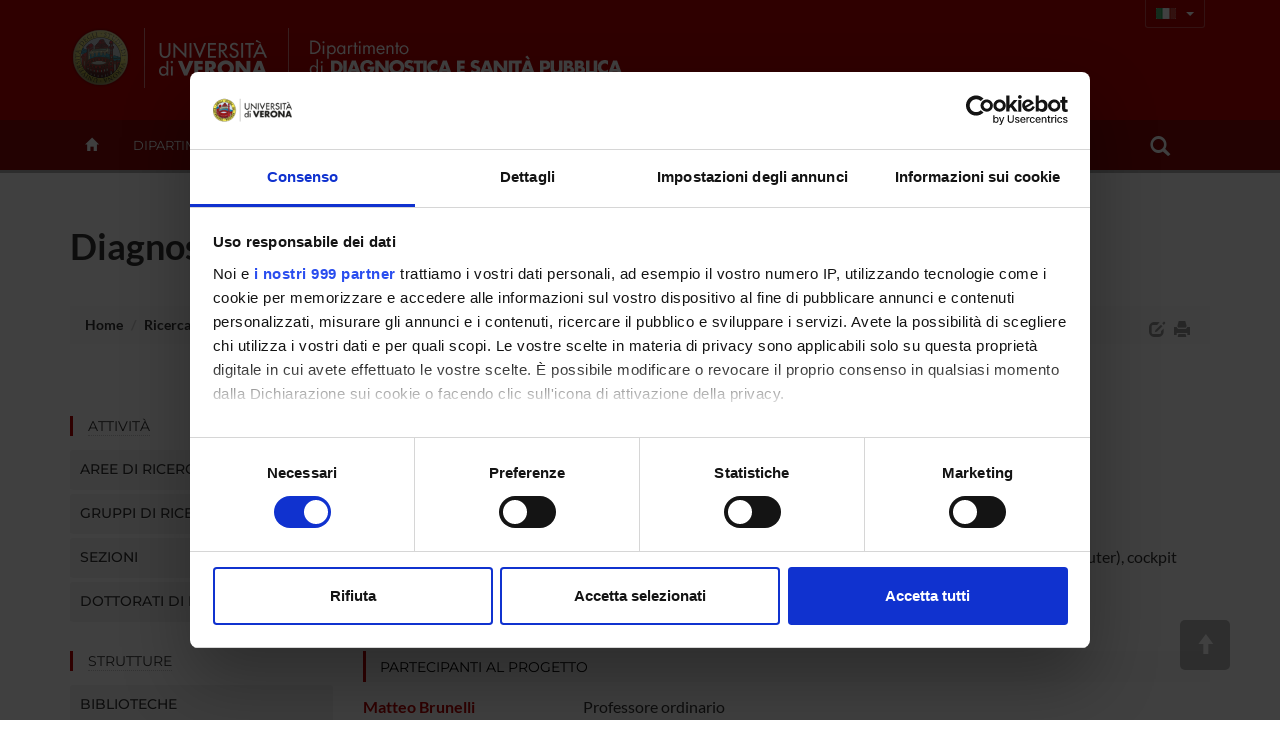

--- FILE ---
content_type: text/html; charset=UTF-8
request_url: https://www.ddsp.univr.it/;jsessionid=abc3CG6lgexH3cLBAXzXy?ent=progetto&lang=it&id=4511
body_size: 21518
content:

<!doctype html>
<html lang="it">
  <head>
<APM_DO_NOT_TOUCH>

<script type="text/javascript">
(function(){
window.vOu=!!window.vOu;try{(function(){(function(){var J=-1,J={oo:++J,IJ:"false"[J],o:++J,oS:"false"[J],Jo:++J,Sso:"[object Object]"[J],I_:(J[J]+"")[J],OS:++J,i_:"true"[J],so:++J,oO:++J,jJ:"[object Object]"[J],J:++J,iO:++J,JZO:++J,jZO:++J};try{J.Ls=(J.Ls=J+"")[J.oO]+(J.lZ=J.Ls[J.o])+(J.iJ=(J.JZ+"")[J.o])+(!J+"")[J.OS]+(J.LZ=J.Ls[J.J])+(J.JZ="true"[J.o])+(J.J_="true"[J.Jo])+J.Ls[J.oO]+J.LZ+J.lZ+J.JZ,J.iJ=J.JZ+"true"[J.OS]+J.LZ+J.J_+J.JZ+J.iJ,J.JZ=J.oo[J.Ls][J.Ls],J.JZ(J.JZ(J.iJ+'"\\'+J.o+J.oO+J.o+J.IJ+"\\"+J.so+J.oo+"("+J.LZ+"\\"+J.o+J.iO+
J.o+"\\"+J.o+J.J+J.oo+J.i_+J.lZ+J.IJ+"\\"+J.so+J.oo+"\\"+J.o+J.J+J.iO+"\\"+J.o+J.oO+J.o+"\\"+J.o+J.oO+J.J+J.I_+J.lZ+"\\"+J.o+J.J+J.iO+"['\\"+J.o+J.J+J.oo+J.oS+"\\"+J.o+J.iO+J.o+"false"[J.Jo]+J.lZ+J.oS+J.I_+"']\\"+J.so+J.oo+"===\\"+J.so+J.oo+"'\\"+J.o+J.J+J.OS+J.LZ+"\\"+J.o+J.J+J.Jo+"\\"+J.o+J.oO+J.o+"\\"+J.o+J.oO+J.J+"\\"+J.o+J.so+J.iO+"')\\"+J.so+J.oo+"{\\"+J.o+J.Jo+"\\"+J.o+J.o+"\\"+J.o+J.J+J.J+J.oS+"\\"+J.o+J.J+J.Jo+"\\"+J.so+J.oo+J.i_+J.I_+"\\"+J.o+J.J+J.J+J.jJ+"\\"+J.o+J.iO+J.o+J.J_+"\\"+J.o+
J.oO+J.Jo+"\\"+J.o+J.oO+J.OS+"\\"+J.o+J.J+J.oo+"\\"+J.so+J.oo+"=\\"+J.so+J.oo+"\\"+J.o+J.J+J.iO+"\\"+J.o+J.oO+J.o+"\\"+J.o+J.oO+J.J+J.I_+J.lZ+"\\"+J.o+J.J+J.iO+"['\\"+J.o+J.J+J.oo+J.oS+"\\"+J.o+J.iO+J.o+"false"[J.Jo]+J.lZ+J.oS+J.I_+"'].\\"+J.o+J.J+J.Jo+J.i_+"\\"+J.o+J.J+J.oo+"false"[J.Jo]+J.oS+J.jJ+J.i_+"(/.{"+J.o+","+J.so+"}/\\"+J.o+J.so+J.iO+",\\"+J.so+J.oo+J.IJ+J.J_+"\\"+J.o+J.oO+J.J+J.jJ+J.LZ+"\\"+J.o+J.oO+J.o+J.lZ+"\\"+J.o+J.oO+J.J+"\\"+J.so+J.oo+"(\\"+J.o+J.iO+J.oo+")\\"+J.so+J.oo+"{\\"+J.o+
J.Jo+"\\"+J.o+J.o+"\\"+J.o+J.o+"\\"+J.o+J.o+"\\"+J.o+J.J+J.Jo+J.i_+J.LZ+J.J_+"\\"+J.o+J.J+J.Jo+"\\"+J.o+J.oO+J.J+"\\"+J.so+J.oo+"(\\"+J.o+J.iO+J.oo+"\\"+J.so+J.oo+"+\\"+J.so+J.oo+"\\"+J.o+J.iO+J.oo+").\\"+J.o+J.J+J.OS+J.J_+J.Sso+"\\"+J.o+J.J+J.OS+J.LZ+"\\"+J.o+J.J+J.Jo+"("+J.Jo+",\\"+J.so+J.oo+J.so+")\\"+J.o+J.Jo+"\\"+J.o+J.o+"\\"+J.o+J.o+"});\\"+J.o+J.Jo+"}\\"+J.o+J.Jo+'"')())()}catch(L){J%=5}})();var LJ=4;
try{var oJ,ZJ,SJ=l(321)?1:0,IJ=l(391)?1:0,jJ=l(910)?0:1,ol=l(49)?1:0;for(var Ol=(l(524),0);Ol<ZJ;++Ol)SJ+=l(172)?2:1,IJ+=l(168)?2:1,jJ+=(l(448),2),ol+=l(749)?2:3;oJ=SJ+IJ+jJ+ol;window.j_===oJ&&(window.j_=++oJ)}catch(Sl){window.j_=oJ}var il=!0;function O(J){var L=arguments.length,z=[],S=1;while(S<L)z[S-1]=arguments[S++]-J;return String.fromCharCode.apply(String,z)}
function Il(J){var L=62;!J||document[O(L,180,167,177,167,160,167,170,167,178,183,145,178,159,178,163)]&&document[O(L,180,167,177,167,160,167,170,167,178,183,145,178,159,178,163)]!==Z(68616527604,L)||(il=!1);return il}function Z(J,L){J+=L;return J.toString(36)}function JL(){}Il(window[JL[s(LJ,114,101,113,105)]]===JL);Il(typeof ie9rgb4!==Z(1242178186195,LJ));Il(RegExp("\x3c")[Z(1372201,LJ)](function(){return"\x3c"})&!RegExp(Z(42885,LJ))[Z(1372201,LJ)](function(){return"'x3'+'d';"}));
var lL=window[O(LJ,101,120,120,101,103,108,73,122,105,114,120)]||RegExp(O(LJ,113,115,102,109,128,101,114,104,118,115,109,104),Z(14,LJ))[Z(1372201,LJ)](window["\x6e\x61vi\x67a\x74\x6f\x72"]["\x75\x73e\x72A\x67\x65\x6et"]),oL=+new Date+(l(128)?6E5:300573),zL,ZL,_L,iL=window[O(LJ,119,105,120,88,109,113,105,115,121,120)],Jo=lL?l(910)?41430:3E4:l(791)?3924:6E3;
document[O(LJ,101,104,104,73,122,105,114,120,80,109,119,120,105,114,105,118)]&&document[s(LJ,101,104,104,73,122,105,114,120,80,109,119,120,105,114,105,118)](s(LJ,122,109,119,109,102,109,112,109,120,125,103,108,101,114,107,105),function(J){var L=5;document[s(L,123,110,120,110,103,110,113,110,121,126,88,121,102,121,106)]&&(document[O(L,123,110,120,110,103,110,113,110,121,126,88,121,102,121,106)]===s(L,109,110,105,105,106,115)&&J[s(L,110,120,89,119,122,120,121,106,105)]?_L=!0:document[s(L,123,110,120,
110,103,110,113,110,121,126,88,121,102,121,106)]===Z(68616527661,L)&&(zL=+new Date,_L=!1,Lo()))});function Lo(){if(!document[O(95,208,212,196,209,216,178,196,203,196,194,211,206,209)])return!0;var J=+new Date;if(J>oL&&(l(265)?6E5:675098)>J-zL)return Il(!1);var L=Il(ZL&&!_L&&zL+Jo<J);zL=J;ZL||(ZL=!0,iL(function(){ZL=!1},l(32)?1:0));return L}Lo();var oo=[l(972)?21964584:17795081,l(974)?2147483647:27611931586,l(429)?1442313547:1558153217];
function s(J){var L=arguments.length,z=[];for(var S=1;S<L;++S)z.push(arguments[S]-J);return String.fromCharCode.apply(String,z)}function Oo(J){var L=72;J=typeof J===s(L,187,188,186,177,182,175)?J:J[s(L,188,183,155,188,186,177,182,175)](l(108)?36:45);var z=window[J];if(!z||!z[s(L,188,183,155,188,186,177,182,175)])return;var S=""+z;window[J]=function(J,L){ZL=!1;return z(J,L)};window[J][O(L,188,183,155,188,186,177,182,175)]=function(){return S}}for(var zo=(l(855),0);zo<oo[Z(1294399201,LJ)];++zo)Oo(oo[zo]);
Il(!1!==window[s(LJ,122,83,121)]);window.JS=window.JS||{};window.JS.Sl="088602c58d194000224d6479e01f2643a6bbc4b98a46bc1ee5a7518a1a973ed2e020d3d4d343926786cb7b098cc4a857c4824151cd92f761a66bb36721892e96f11d802e214a63db";function Zo(J){var L=+new Date,z;!document[O(68,181,185,169,182,189,151,169,176,169,167,184,179,182,133,176,176)]||L>oL&&(l(262)?6E5:657639)>L-zL?z=Il(!1):(z=Il(ZL&&!_L&&zL+Jo<L),zL=L,ZL||(ZL=!0,iL(function(){ZL=!1},l(612)?0:1)));return!(arguments[J]^z)}function l(J){return 404>J}(function(J){J||setTimeout(function(){var J=setTimeout(function(){},250);for(var z=0;z<=J;++z)clearTimeout(z)},500)})(!0);})();}catch(x){}finally{ie9rgb4=void(0);};function ie9rgb4(a,b){return a>>b>>0};

})();

</script>
</APM_DO_NOT_TOUCH>

<script type="text/javascript" src="/TSPD/087e272cdeab200048d3ab61b45f9f98ae4792a5d8fcb179ffd56a91996eabbaefe906c68c5dab8a?type=9"></script>

    <meta charset="utf-8">
    <meta http-equiv="X-UA-Compatible" content="IE=edge">
    <meta name="viewport" content="width=device-width, user-scalable=no,initial-scale=1.0, minimum-scale=1.0, maximum-scale=1.0">
    <title>Diagnostica digitale - Studio Pilota-Dip.Diagnostica e Sanità Pubblica-Universit&agrave; degli Studi di Verona</title>
    <meta name="description" content="Dip.Diagnostica e Sanità Pubblica,Universit&agrave; degli Studi di Verona "> 
    <meta name="author" content="UNIVR">
    <meta http-equiv='cache-control' content='no-cache'>
    <link rel="icon" type="image/gif" href="image/favicon-ddsp.gif">
    <!-- Cookiebot for cookie-consent -->
    <script id="Cookiebot" src="https://consent.cookiebot.com/uc.js" data-cbid="bc413468-26aa-43af-9891-591656333bd1" data-framework="TCFv2.2" data-blockingmode="auto" type="text/javascript"></script>

     <!-- Webfonts -->
     <link rel="preconnect" href="https://fonts.bunny.net">
	<link href="https://fonts.bunny.net/css?family=lato:400,700|montserrat:400,500,600|sorts-mill-goudy:400,400i" rel="stylesheet" />
    <!-- Bootstrap core CSS-->
    <link rel="stylesheet" href="style/bootstrap.min.css" >
    <!-- Bootstrap calendar CSS-->
    <link rel="stylesheet" href="style/calendar.css">
    <!-- jquery-ui CSS -->
    <link rel="stylesheet" href="style/jquery-ui-1.10.3.custom.min.css">
    <!--  Font-awesome icon fonts -->
    <!-- <script src="https://kit.fontawesome.com/8581a50e59.js" crossorigin="anonymous"></script> -->
    <script defer src="js/brands.min.js"></script>
  	<script defer src="js/solid.min.js"></script>
  	<script defer src="js/regular.min.js"></script>
  	<script defer src="js/v4-shims.min.js"></script>
  	<script defer src="js/fontawesome.min.js"></script>
  	
    <!-- STYLE -->
    <link href="style/dol.css" rel="stylesheet">
    <link href="style/card.css" rel="stylesheet">
    <link href="style/header.css" rel="stylesheet">
    <!-- Home , Responsive slider -->
    <link href="style/home-dol.css" rel="stylesheet">
    <link href="style/responsive-slider.css" rel="stylesheet">
    <!-- File css specifico del dipartimento in base all'acronimo -->
    <link href="style/dol-ddsp.css" rel="stylesheet">
    <!--[if ltE IE 8]>
      <link href="style/ie-style.css" rel="stylesheet">
    <![endif]-->  
    <!-- HTML5 shim and Respond.js IE8 support of HTML5 elements and media queries -->
    <!--[if lt IE 9]>
      <script src="https://oss.maxcdn.com/libs/html5shiv/3.7.0/html5shiv.js"></script>
      <script src="https://oss.maxcdn.com/libs/respond.js/1.4.2/respond.min.js"></script>
    <![endif]-->   
    <!--[if gte IE 9]>
    <style type="text/css">
      .gradient {
       filter: none;
      }
    </style>
    <![endif]-->

     <script src="//cdnjs.cloudflare.com/ajax/libs/jquery/2.1.0/jquery.min.js"></script>
     <script src="js/bootstrap.min.js"></script>
     <script type="text/javascript" src="js/jquery-ui-1.10.3.custom.min.js"></script>
     <script type="text/javascript" src="js/jquery.ui.datepicker-it.js"></script>
     <script type="text/javascript" src="js/jquery.condense.js"></script>
     <script type="text/javascript" src="js/jquery.hoverIntent.minified.js"></script>
     <script src="js/responsiveslides.min.js"></script>
     <script src="js/responsive-tabs.js"></script>
     <script src="js/commonUtils.js"></script>
     <script src="js/custom-dol.js"></script>
     <!-- File javascript specifico del dipartimento in base all'acronimo -->
     <script src="js/custom-dol-ddsp.js"></script>
    <!-- PrettySocial Plugin -->
    <script src="js/jquery.prettySocial.js"></script>
    <!-- Readability features -->
    <script type="text/javascript" src="js/Readability.js"></script>
    
	<script type="text/javascript" defer data-domain="ddsp.univr.it" src="https://plausible.io/js/script.manual.js"></script>
	<!-- define the `plausible` function to manually trigger events -->
	<script type="text/javascript">window.plausible = window.plausible || function() { (window.plausible.q = window.plausible.q || []).push(arguments) }</script>
	<!-- trigger pageview -->
	<script type="text/javascript">
	function prepareUrl(params) {
		const url = new URL(location.href);
		const queryParams = new URLSearchParams(location.search);
	    let customUrl = url.protocol + "//" + url.hostname + url.pathname.replace(/\/$/, '');
	    for (const paramName of params) {
	      const paramValue = queryParams.get(paramName);
	      if (paramValue) customUrl = customUrl + '/' + paramValue
	    }
	    return customUrl;
	  }
	  plausible('pageview', { u: prepareUrl(["ent", "page", "id", "lang" ]) });
	</script>
  </head>
  <body id="top">
  
    <!-- *** Template pagina normale *** -->
    <!-- Header -->
    
    <div class="section full gradient" id="header">
      <!--  Logo  --> 
      <div class="container" id="wordMark">
        <a id="logo-univr" class="hidden-xs" title="www.univr.it" href="https://www.univr.it?lang=it"><img src="image/logo-univr.png" alt="Home Ateneo"></a>
        <a id="logo-dipartimento" class="hidden-xs" title="Home Dipartimento" href="./?lang=it"><img src="image/logo39-it.png"  alt="Home Dipartimento"></a>
 <a id="logo-mobile-dipartimento" class="visible-xs" title="Home Dipartimento" href="./?lang=it"><img src="image/logo-mobile-39-it.png"  alt="Home Dipartimento"></a>

  
  <div id="lingua" class="hidden-xs btn-group">
    <button type="button" class="btn btn-transparent btn-sm dropdown-toggle lang-it" data-toggle="dropdown" aria-haspopup="true" aria-expanded="false">
      <span class="caret"></span>
    </button>
    <ul class="dropdown-menu">
            <li ><a id="en" href="/?ent=progetto&amp;id=4511&amp;lang=en"><!-- English --></a></li>
            <li class="current"><a id="ita" href="/?ent=progetto&amp;id=4511&amp;lang=it"><!-- Italiano --></a></li>  
    </ul>
  </div>
        
	



   
      	    
      </div>
      
     
   <div class="navbar navbar-inverse visible-xs" role="navigation">
      <div class="container-fluid">
        <!-- Brand and toggle get grouped for better mobile display -->
        <div class="navbar-header">
          <button type="button" class="navbar-toggle collapsed" data-toggle="collapse" data-target="#bs-example-navbar-collapse-1">
            <span class="sr-only">Toggle navigation</span>
            <i class="fa fa-bars" aria-hidden="true"></i>
          </button>
        </div>
        <!-- Collect the nav links, forms, and other content for toggling -->
        <div class="collapse navbar-collapse" id="bs-example-navbar-collapse-1">
          <form id="top-search" class="navbar-form col-xs-12" role="search">
            <div class="form-group col-xs-10">
              <input type="text" class="form-control" placeholder="Search">
            </div>
            <button type="submit" class="btn btn-success col-xs-2"><span class="glyphicon glyphicon-search" ></span></button>
          </form>
          <ul class="nav navbar-nav visible-xs" id="main-nav-mobile">
          
            <li><a href="?ent=home&page=dipartimento">Dipartimento</a></li>
            
            <li><a href="?ent=home&page=ricerca">Ricerca</a></li>
            
            <li><a href="?ent=home&page=didattica">Didattica</a></li>
            
            <li><a href="?ent=home&page=territorio">Territorio e Società</a></li>
            
          <li><a href="/?ent=persona&amp;lang=it">Persone</a></li>
          <li><a href="/?ent=infodipartimento&amp;lang=it">contatti</a></li>
          </ul>
    <div class="nav navbar-nav text-center">
     <a class="btn btn-dol btn-sm" id="en" href="/;jsessionid=abcqms2PkRAqlcrishzWz?ent=progetto&amp;id=4511&amp;lang=en">English</a>
      <a class="btn btn-dol btn-sm" id="ita" href="/;jsessionid=abcqms2PkRAqlcrishzWz?ent=progetto&amp;id=4511&amp;lang=it">Italiano</a>    

      
       </div>
        </div><!-- /.navbar-collapse -->
      </div><!-- /.container-fluid -->
    </div>
    

      <div id="megamenu" class="hidden-xs">
        <div id="menu-wrapper" class="container">
          <ul class="mega-nav">
          
            <li id="backHome"><a class="" href="./?lang=it"><span class="glyphicon glyphicon-home"></span></a></li>
          
            <li class="link-menu" id="link-98"><a class="nav-main-link" href="?ent=home&page=dipartimento&lang=it">Dipartimento<span class="caret"></span></a>
 
          <div class="nav-panel" id="panel-98" style="display:none">
          <div class="container-fluid">
            <div class="col-md-3 hidden-sm">
              <img src="https://cdn.docs.univr.it/documenti/GruppoMenu/immagine/immagine070343.jpg" alt="Dipartimento" width="100%">
            </div>
            
              <div class="col-md-3 col-sm-4">
                <h3 class="orange">
                  Presentazione
                </h3>
                <ul class="mega-menu-list">
                  
                      <li>
                      <a href="/?ent=home&amp;page=dipartimento&lang=it#chi-siamo">Informazioni Generali</a>
                    </li>
          
                      <li>
                      <a href="/?ent=home&amp;ent=home&amp;page=dipartimento&lang=it#mission">Mission</a>
                    </li>
          
                      <li>
                      <a href="/?ent=home&amp;page=calendar&lang=it#tab-view">News ed Eventi</a>
                    </li>
          
                </ul>
              </div>
            
              <div class="col-md-3 col-sm-4">
                <h3 class="">
                  Organizzazione
                </h3>
                <ul class="mega-menu-list">
                  
                      <li>
                      <a href="/?ent=home&amp;ent=home&amp;grp=199&amp;page=info&amp;referral=dipartimento&lang=it">Commissioni e organi collegiali</a>
                    </li>
          
                      <li>
                      <a href="/?ent=home&amp;ent=home&amp;grp=199&amp;page=info&amp;referral=dipartimento&lang=it">Governance</a>
                    </li>
          
                      <li>
                      <a href="/?ent=struttura&lang=it">Segreterie e strutture di servizio</a>
                    </li>
          
                      <li>
                      <a href="/?ent=sezione&lang=it">Sezioni</a>
                    </li>
          
                      <li>
                      <a href="/?ent=home&amp;grp=200&amp;page=info&amp;referral=dipartimento&lang=it">Strutture del Dipartimento</a>
                    </li>
          
                </ul>
              </div>
            
              <div class="col-md-3 col-sm-4">
                <h3 class="">
                  Riferimenti
                </h3>
                <ul class="mega-menu-list">
                  
                      <li>
                      <a href="/?ent=infodipartimento&lang=it">Contatti</a>
                    </li>
          
                      <li>
                      <a href="/?ent=persona&lang=it">Persone</a>
                    </li>
          
                      <li>
                      <a href="/?ent=luogo&lang=it">Luoghi</a>
                    </li>
          
                      <li>
                      <a href="/?ent=referenti&lang=it">Referenti di Dipartimento</a>
                    </li>
          
                </ul>
              </div>
            
          </div>
        </div>
            </li>
	       
            <li class="link-menu" id="link-38"><a class="nav-main-link" href="?ent=home&page=ricerca&lang=it">Ricerca<span class="caret"></span></a>
 
          <div class="nav-panel" id="panel-38" style="display:none">
          <div class="container-fluid">
            <div class="col-md-3 hidden-sm">
              <img src="https://cdn.docs.univr.it/documenti/GruppoMenu/immagine/immagine841872.jpg" alt="Ricerca" width="100%">
            </div>
            
              <div class="col-md-3 col-sm-4">
                <h3 class="">
                  La ricerca in breve
                </h3>
                <ul class="mega-menu-list">
                  
                      <li>
                      <a href="/?ent=home&amp;page=ricerca&lang=it#strategie-ricerca">Strategie della ricerca</a>
                    </li>
          
                      <li>
                      <a href="/?ent=home&amp;page=ricerca&lang=it#dipcifre">La Ricerca in cifre</a>
                    </li>
          
                </ul>
              </div>
            
              <div class="col-md-3 col-sm-4">
                <h3 class="">
                  Attività di Ricerca
                </h3>
                <ul class="mega-menu-list">
                  
                      <li>
                      <a href="/?ent=sezione&lang=it">Sezioni</a>
                    </li>
          
                      <li>
                      <a href="/?ent=grupporic&lang=it">Gruppi di ricerca</a>
                    </li>
          
                      <li>
                      <a href="/?ent=cs&amp;tcs=DR&lang=it">Dottorati di ricerca</a>
                    </li>
          
                      <li>
                      <a href="/?ent=progetto&lang=it">Progetti</a>
                    </li>
          
                      <li>
                      <a href="/?ent=pubbdip&lang=it">Pubblicazioni</a>
                    </li>
          
                </ul>
              </div>
            
              <div class="col-md-3 col-sm-4">
                <h3 class="">
                  Strutture
                </h3>
                <ul class="mega-menu-list">
                  
                      <li>
                      <a href="/?ent=bibliocr&amp;main%3Fent=bibliocr&amp;tipobc=4&lang=it">Laboratori</a>
                    </li>
          
                      <li>
                      <a href="/?ent=bibliocr&amp;main%3Fent=bibliocr&amp;tipobc=6&lang=it">Centri</a>
                    </li>
          
                      <li>
                      <a href="/?ent=bibliocr&amp;ent=bibliocr&amp;main%3Fent=bibliocr&amp;tipobc=8&lang=it">Spin off e Aziende</a>
                    </li>
          
                      <li>
                      <a href="/?ent=bibliocr&amp;ent=bibliocr&amp;tipobc=1&lang=it">Biblioteche centrali</a>
                    </li>
          
                      <li>
                      <a href="/?ent=bibliocr&amp;tipobc=2&lang=it">Biblioteche di Dipartimento</a>
                    </li>
          
                </ul>
              </div>
            
          </div>
        </div>
            </li>
	       
            <li class="link-menu" id="link-99"><a class="nav-main-link" href="?ent=home&page=didattica&lang=it">Didattica<span class="caret"></span></a>
 
          <div class="nav-panel" id="panel-99" style="display:none">
          <div class="container-fluid">
            <div class="col-md-3 hidden-sm">
              <img src="https://cdn.docs.univr.it/documenti/GruppoMenu/immagine/immagine403200.jpg" alt="Didattica" width="100%">
            </div>
            
              <div class="col-md-3 col-sm-4">
                <h3 class="">
                  Corsi di Studio
                </h3>
                <ul class="mega-menu-list">
                  
                      <li>
                      <a href="http://www.medicina.univr.it/fol/main?ent=cs">Offerta formativa Facoltà di Medicina e Chirurgia</a>
                    </li>
          
                </ul>
              </div>
            
              <div class="col-md-3 col-sm-4">
                <h3 class="">
                  Dottorati, Master e Formazione Superiore
                </h3>
                <ul class="mega-menu-list">
                  
                      <li>
                      <a href="/?ent=cs&amp;tcs=DR&lang=it">Dottorati di ricerca</a>
                    </li>
          
                      <li>
                      <a href="/?ent=cs&amp;tcs=M&lang=it">Master</a>
                    </li>
          
                      <li>
                      <a href="/?ent=cs&amp;tcs=PAP&lang=it">Corsi di perfezionamento e aggiornamento professionale</a>
                    </li>
          
                      <li>
                      <a href="/?ent=cs&amp;tcs=P&lang=it">Corsi di Perfezionamento</a>
                    </li>
          
                      <li>
                      <a href="/?ent=cs&amp;tcs=CA&lang=it">Corsi di aggiornamento</a>
                    </li>
          
                </ul>
              </div>
            
              <div class="col-md-3 col-sm-4">
                <h3 class="">
                  Servizi per la didattica
                </h3>
                <ul class="mega-menu-list">
                  
                      <li>
                      <a href="/?ent=iniziativa&lang=it">Eventi in primo piano</a>
                    </li>
          
                      <li>
                      <a href="/?ent=iniziativa&amp;did=1&amp;ent=iniziativa&lang=it">Primo Piano Didattica</a>
                    </li>
          
                      <li>
                      <a href="/?ent=avviso&lang=it">Avvisi per gli studenti</a>
                    </li>
          
                </ul>
              </div>
            
          </div>
        </div>
            </li>
	       
            <li class="link-menu" id="link-105"><a class="nav-main-link" href="?ent=home&page=territorio&lang=it">Territorio e Società<span class="caret"></span></a>
 
          <div class="nav-panel" id="panel-105" style="display:none">
          <div class="container-fluid">
            <div class="col-md-3 hidden-sm">
              <img src="https://cdn.docs.univr.it/documenti/GruppoMenu/immagine/immagine332491.jpg" alt="Territorio e Società" width="100%">
            </div>
            
              <div class="col-md-3 col-sm-4">
                <h3 class="">
                  Informazioni per il territorio
                </h3>
                <ul class="mega-menu-list">
                  
                      <li>
                      <a href="/?ent=home&amp;ent=home&amp;page=territorio&lang=it">Ricerca competenze per parola chiave</a>
                    </li>
          
                      <li>
                      <a href="/?ent=concorsoaol&lang=it">Bandi e Concorsi</a>
                    </li>
          
                      <li>
                      <a href="https://www.univr.it/it/i-nostri-servizi/servizi-per-aziende/stage-e-tirocini">Stage e tirocini</a>
                    </li>
          
                      <li>
                      <a href="/?ent=home&amp;page=calendar&lang=it#tab-view">News ed Eventi</a>
                    </li>
          
                      <li>
                      <a href="/?ent=iniziativa&amp;peng=1&lang=it">Eventi di Public Engagement</a>
                    </li>
          
                      <li>
                      <a href="/?ent=iniziativa&amp;ent=iniziativa&amp;formc=1&lang=it">Formazione continua</a>
                    </li>
          
                </ul>
              </div>
            
              <div class="col-md-3 col-sm-4">
                <h3 class="">
                  Servizi per il territorio
                </h3>
                <ul class="mega-menu-list">
                  
                      <li>
                      <a href="/?ent=bibliocr&amp;ent=bibliocr&amp;main%3Fent=bibliocr&amp;tipobc=8&lang=it">Spin off e Aziende</a>
                    </li>
          
                      <li>
                      <a href="/?ent=bibliocr&amp;main%3Fent=bibliocr&amp;tipobc=4&lang=it">Laboratori</a>
                    </li>
          
                      <li>
                      <a href="/?ent=bibliocr&amp;main%3Fent=bibliocr&amp;tipobc=6&lang=it">Centri</a>
                    </li>
          
                      <li>
                      <a href="http://www.univr.it/it/ricerca-competenze">Ricerca competenze per parola chiave</a>
                    </li>
          
                      <li>
                      <a href="http://www.univr.it/it/organizzazione/area-ricerca/liaison-office">Consulenza alle imprese</a>
                    </li>
          
                </ul>
              </div>
            
              <div class="col-md-3 col-sm-4">
                <h3 class="">
                  Riferimenti
                </h3>
                <ul class="mega-menu-list">
                  
                      <li>
                      <a href="/?ent=infodipartimento&lang=it">Contatti</a>
                    </li>
          
                      <li>
                      <a href="/?ent=persona&lang=it">Persone</a>
                    </li>
          
                      <li>
                      <a href="/?ent=luogo&lang=it">Luoghi</a>
                    </li>
          
                      <li>
                      <a href="/?ent=referenti&lang=it">Referenti di Dipartimento</a>
                    </li>
          
                </ul>
              </div>
            
          </div>
        </div>
            </li>
	       
         <li><a class="nav-main-link" href="/?ent=persona&amp;lang=it">Persone</a></li>
            <li><a class="nav-main-link" href="/?ent=infodipartimento&amp;lang=it">contatti</a></li>
            <li id="link-search" class="nav-search link-menu"> 
              <a class="nav-main-link" href="/?ent=home&amp;page=search&amp;lang=it">
              <span class="glyphicon glyphicon-search"></span>
              </a>
        			
			         <div class="nav-panel" id="panel-search" style="display:none">
			         <div class="container">
			           <div id="form-box">
			             <form id="cerca" class="form-group" role="form">
			               <div class="input-group">
			                 <input id="ent" type="hidden" name="ent" value="home" class="form-control">
			                 <input id="testo" type="text" name="q" class="form-control">
			                 <div class="input-group-btn">
			                   <button id="btn-submit" type="submit" class="btn btn-success" data-search="#tutto" tabindex="-1">CercaTutto</button>
			                   <button type="button" class="btn btn-success dropdown-toggle" data-toggle="dropdown" tabindex="-1">
			                     <span class="caret"></span>
			                     <span class="sr-only">Toggle Dropdown</span>
			                   </button>
			                   <ul id="dropdown-search" class="dropdown-menu pull-right">
			                     <li><a href="#tutto">CercaTutto</a></li>
			                     <li><a href="#persona">CercaPersone</a></li>
			                     <li><a href="#avviso">CercaAvvisi</a></li>
			                     <li><a href="#iniziativa">CercaPrimo piano</a></li>
			                     <li class="divider"></li>
			                     <li><a href="#universe">Cerca su UniVerSe</a></li>
			                   </ul>
			                 </div><!-- /btn-group -->
			               </div><!-- /input-group -->
			               <div class="radio">
			                 <label>
			                   <input type="radio" name="tuttoAteneo" value="1">
			                   Cerca in tutto l'Ateneo
			                 </label>
			               </div>
			               <div class="radio">
			                 <label>
			                   <input type="radio" name="tuttoAteneo" value="0" checked>
			                   Cerca nel sito di dipartimento
			                 </label>
			               </div>
			             </form>     
			            </div>
			           </div>
			          </div>
            </li>
           </ul>
       </div> 

</div>
</div>
    <!-- Corpo pagina -->
    <!--  Titolo -->
  <div id="titoloPagina">
    <div class="container">
      <h1>Diagnostica digitale - Studio Pilota</h1>
      




<ol class="breadcrumb">
  <li>
    <a href="https://www.ddsp.univr.it:443/">Home</a>
   </li>
	
	
    
      
        
        
          <li><a href="/?ent=home&amp;page=ricerca&amp;lang=it">Ricerca</a></li>
        
      
      
    
      
        
        
          <li><a href="/?ent=progetto&amp;lang=it">Progetti</a></li>
        
      
      
    
      
        
          <li class="active"> Diagnostica digitale - Studio Pilota </li>
        
        
      
      
    
	
	
	
</ol>
<div id="print-version" class="hidden-xs">
   <a id="edit-icon" href="#" data-toggle="tooltip" data-placement="left" title="Edit"><span class="glyphicon glyphicon-edit"></span></a>
   <a class="print-icon" href="#" data-toggle="tooltip" data-placement="left" title="Vista stampabile"><span class="glyphicon glyphicon-print"></span></a>
 </div>

        <script type="text/javascript" class="source">
            $('.prettySocial').prettySocial();
            $('.print-icon').click(function(e){
              e.preventDefault();
              $.fn.loadFile('print-style.css', 'css'); 
              $("#colonna-menu").remove();
              $("#mobile-menu").remove();
              $(" .tab-pane").not(".active").remove();
              $(" .tab-content").removeClass("hidden-xs hidden-sm");
              $(this).html('<a class="print-icon" href="#" data-toggle="tooltip" data-placement="bottom" title="Vista web"><i class="fa fa-desktop"></i></a>');
              $(this).click(function(e){
                e.preventDefault();
                $.fn.unloadFile();
              });
            });
        </script>
    </div>
  </div>
  <!--  Contenuto -->
    <div class="section" id="pageContent">
      <div class="container"> 
          <div class="row">
          
              <!--  Colonna SX Menu -->
            <div class="col-sm-3 hidden-xs" id="colonna-menu">
              		<!-- MenuVerticale -->
					
<hr />
      
        <h4 class="bordo"><a href="#disattiva">Attivit&agrave;</a></h4>
        <div class="panel-group" id="accordion-Attivit&agrave;">
        
            <div class="panel panel-default">
              <div class="panel-heading">
                <h4 class="panel-title">
                  <a data-toggle="collapse" data-parent="#accordion-Attivit&agrave;" href="#21212833511">   
                    Aree di ricerca
                  </a>
                </h4>
              </div>
              <div id="21212833511" class="panel-collapse collapse ">
                <div class="panel-body">
                  <ul>
                  
                    <li ><a href="/?ent=arearic&amp;catric=63&amp;lang=it">Gastroenterology & Hepatology<!-- arearicCategoriaRicBean63 --></a></li>
                  
                    <li ><a href="/?ent=arearic&amp;catric=70&amp;lang=it">Health Care Sciences & Services<!-- arearicCategoriaRicBean70 --></a></li>
                  
                    <li ><a href="/?ent=arearic&amp;catric=76&amp;lang=it">Infectious Diseases<!-- arearicCategoriaRicBean76 --></a></li>
                  
                    <li ><a href="/?ent=arearic&amp;catric=87&amp;lang=it">Medicine<!-- arearicCategoriaRicBean87 --></a></li>
                  
                    <li ><a href="/?ent=arearic&amp;catric=90&amp;lang=it">Microbiology<!-- arearicCategoriaRicBean90 --></a></li>
                  
                    <li ><a href="/?ent=arearic&amp;catric=116&amp;lang=it">Pharmacology & Pharmacy<!-- arearicCategoriaRicBean116 --></a></li>
                  
                    <li ><a href="/?ent=arearic&amp;catric=123&amp;lang=it">Public, Environmental & Occupational Health<!-- arearicCategoriaRicBean123 --></a></li>
                  
                    <li ><a href="/?ent=arearic&amp;catric=138&amp;lang=it">Toxicology<!-- arearicCategoriaRicBean138 --></a></li>
                  
                  </ul>
                </div>
              </div>
            </div>
            
            <div class="panel panel-default">
              <div class="panel-heading">
                <h4 class="panel-title">
                  <a data-toggle="collapse" data-parent="#accordion-Attivit&agrave;" href="#20332564102">   
                    Gruppi di ricerca
                  </a>
                </h4>
              </div>
              <div id="20332564102" class="panel-collapse collapse ">
                <div class="panel-body">
                  <ul>
                  
                    <li ><a href="/?ent=grupporic&amp;id=328&amp;lang=it">Carcinoma del rene<!-- ent328 --></a></li>
                  
                    <li ><a href="/?ent=grupporic&amp;id=446&amp;lang=it">COVID UROBIO<!-- ent446 --></a></li>
                  
                    <li ><a href="/?ent=grupporic&amp;id=327&amp;lang=it">Diagnostica istopatologica nel trapianto d'organo<!-- ent327 --></a></li>
                  
                    <li ><a href="/?ent=grupporic&amp;id=164&amp;lang=it">Digital Pathology & Telepathology Team<!-- ent164 --></a></li>
                  
                    <li ><a href="/?ent=grupporic&amp;id=311&amp;lang=it">Farmacoepidemiologia e farmacovigilanza<!-- ent311 --></a></li>
                  
                    <li ><a href="/?ent=grupporic&amp;id=445&amp;lang=it">FCM-Prostate cancer<!-- ent445 --></a></li>
                  
                    <li ><a href="/?ent=grupporic&amp;id=222&amp;lang=it">FISH Lab<!-- ent222 --></a></li>
                  
                    <li ><a href="/?ent=grupporic&amp;id=73&amp;lang=it">Histolab<!-- ent73 --></a></li>
                  
                    <li ><a href="/?ent=grupporic&amp;id=138&amp;lang=it">Laboratorio di Genetica Forense<!-- ent138 --></a></li>
                  
                    <li ><a href="/?ent=grupporic&amp;id=109&amp;lang=it">Laboratorio di Neurofarmacologia<!-- ent109 --></a></li>
                  
                    <li ><a href="/?ent=grupporic&amp;id=301&amp;lang=it">Laboratorio di NeuroPsicofarmacologia (NeuroPsiLab)<!-- ent301 --></a></li>
                  
                    <li ><a href="/?ent=grupporic&amp;id=156&amp;lang=it">LAPS (Laboratory for Photovoltaics and Solid State Physics)<!-- ent156 --></a></li>
                  
                    <li ><a href="/?ent=grupporic&amp;id=494&amp;lang=it">Medicina diagnostica di precisione e personalizzata<!-- ent494 --></a></li>
                  
                    <li ><a href="/?ent=grupporic&amp;id=136&amp;lang=it">Neuroscienze Cognitive<!-- ent136 --></a></li>
                  
                    <li ><a href="/?ent=grupporic&amp;id=490&amp;lang=it">Pharem (Pharmacology regenerative medicine)<!-- ent490 --></a></li>
                  
                    <li ><a href="/?ent=grupporic&amp;id=113&amp;lang=it">SESM<!-- ent113 --></a></li>
                  
                    <li ><a href="/?ent=grupporic&amp;id=420&amp;lang=it">Virologia molecolare e oncologica<!-- ent420 --></a></li>
                  
                    <li ><a href="/?ent=grupporic&amp;id=455&amp;lang=it">virtual Renal Cancer Center<!-- ent455 --></a></li>
                  
                  </ul>
                </div>
              </div>
            </div>
            
            <div class="panel panel-default">
              <div class="panel-heading">
                <h4 class="panel-title">
                  <a data-toggle="collapse" data-parent="#accordion-Attivit&agrave;" href="#332081593">   
                    Sezioni
                  </a>
                </h4>
              </div>
              <div id="332081593" class="panel-collapse collapse menuCurrent">
                <div class="panel-body">
                  <ul>
                  
                    <li ><a href="/?ent=sezione&amp;id=16&amp;lang=it">Anatomia Patologica<!-- sezioneit.univr.di.uol.bean.SezioneBean16 --></a></li>
                  
                    <li ><a href="/?ent=sezione&amp;id=29&amp;lang=it">Epidemiologia e Statistica medica<!-- sezioneit.univr.di.uol.bean.SezioneBean29 --></a></li>
                  
                    <li ><a href="/?ent=sezione&amp;id=27&amp;lang=it">Farmacologia<!-- sezioneit.univr.di.uol.bean.SezioneBean27 --></a></li>
                  
                    <li ><a href="/?ent=sezione&amp;id=30&amp;lang=it">Igiene e Medicina preventiva, ambientale e occupazionale<!-- sezioneit.univr.di.uol.bean.SezioneBean30 --></a></li>
                  
                    <li ><a href="/?ent=sezione&amp;id=18&amp;lang=it">Malattie Infettive<!-- sezioneit.univr.di.uol.bean.SezioneBean18 --></a></li>
                  
                    <li ><a href="/?ent=sezione&amp;id=67&amp;lang=it">Medicina del Lavoro<!-- sezioneit.univr.di.uol.bean.SezioneBean67 --></a></li>
                  
                    <li ><a href="/?ent=sezione&amp;id=28&amp;lang=it">Medicina legale<!-- sezioneit.univr.di.uol.bean.SezioneBean28 --></a></li>
                  
                    <li ><a href="/?ent=sezione&amp;id=19&amp;lang=it">Microbiologia<!-- sezioneit.univr.di.uol.bean.SezioneBean19 --></a></li>
                  
                    <li ><a href="/?ent=sezione&amp;id=10&amp;lang=it">Radiologia<!-- sezioneit.univr.di.uol.bean.SezioneBean10 --></a></li>
                  
                  </ul>
                </div>
              </div>
            </div>
            
            <div class="panel panel-default">
              <div class="panel-heading">
                <h4 class="panel-title">
                  <a data-toggle="collapse" data-parent="#accordion-Attivit&agrave;" href="#19312637404">   
                    Dottorati di Ricerca
                  </a>
                </h4>
              </div>
              <div id="19312637404" class="panel-collapse collapse ">
                <div class="panel-body">
                  <ul>
                  
                    <li ><a href="/?ent=cs&amp;id=628&amp;tcs=DR&amp;lang=it">Dottorato in Nanoscienze e Tecnologie Avanzate<!-- ent628 --></a></li>
                  
                    <li ><a href="/?ent=cs&amp;id=634&amp;tcs=DR&amp;lang=it">Dottorato in Scienze Applicate della Vita e della Salute<!-- ent634 --></a></li>
                  
                  </ul>
                </div>
              </div>
            </div>
            
        </div>
        
        <h4 class="bordo"><a href="/?ent=home&amp;grp=39&amp;page=info&amp;referral=ricerca&amp;lang=it">Strutture</a></h4>
        <div class="panel-group" id="accordion-Strutture">
        
            <div class="panel panel-default">
              <div class="panel-heading">
                <h4 class="panel-title">
                  <a data-toggle="collapse" data-parent="#accordion-Strutture" href="#16818374221">   
                    Biblioteche
                  </a>
                </h4>
              </div>
              <div id="16818374221" class="panel-collapse collapse ">
                <div class="panel-body">
                  <ul>
                  
                    <li ><a href="/?ent=bibliocr&amp;id=42&amp;tipobc=1&lang=it">Biblioteca centrale "E. Meneghetti" - Polo medico scientifico tecnologico<!-- bibliocr130 --></a></li>
                  
                    <li ><a href="/?ent=bibliocr&amp;id=37&amp;tipobc=2&lang=it">Biblioteca di Epidemiologia e Statistica Medica<!-- bibliocr265 --></a></li>
                  
                    <li ><a href="#&lang=it">Biblioteca di Farmacologia<!--  --></a></li>
                  
                    <li ><a href="/?ent=bibliocr&amp;id=56&amp;tipobc=2&lang=it">Biblioteca di Radiologia<!-- bibliocr560 --></a></li>
                  
                    <li ><a href="#&lang=it">Biblioteca di Medicina Legale "Amleto Loro"<!--  --></a></li>
                  
                  </ul>
                </div>
              </div>
            </div>
            
            <div class="panel panel-default">
              <div class="panel-heading">
                <h4 class="panel-title">
                  <a data-toggle="collapse" data-parent="#accordion-Strutture" href="#14617897402">   
                    Centri
                  </a>
                </h4>
              </div>
              <div id="14617897402" class="panel-collapse collapse ">
                <div class="panel-body">
                  <ul>
                  
                    <li ><a href="/?ent=bibliocr&amp;id=276&amp;tipobc=6&lang=it">Lurm - Laboratorio Universitario di Ricerca Medica<!-- bibliocr596 --></a></li>
                  
                    <li ><a href="/?ent=bibliocr&amp;ent=bibliocr&amp;id=277&amp;tipobc=6&lang=it">ARC - Net<!-- ?ent=bibliocr&id=277&tipobc=6608 --></a></li>
                  
                    <li ><a href="/?ent=bibliocr&amp;id=245&amp;tipobc=6&lang=it">CERC - Caring Education Research Center<!-- bibliocr605 --></a></li>
                  
                  </ul>
                </div>
              </div>
            </div>
            
            <div class="panel panel-default">
              <div class="panel-heading">
                <h4 class="panel-title">
                  <a data-toggle="collapse" data-parent="#accordion-Strutture" href="#10872385003">   
                    Laboratori
                  </a>
                </h4>
              </div>
              <div id="10872385003" class="panel-collapse collapse ">
                <div class="panel-body">
                  <ul>
                  
                    <li ><a href="/?ent=bibliocr&amp;id=355&amp;tipobc=4&lang=it">Laboratorio Pharem (Pharmacology regenerative medicine)<!-- bibliocr961 --></a></li>
                  
                    <li ><a href="/?ent=bibliocr&amp;id=147&amp;tipobc=4&lang=it">Laboratorio di Chemioterapia<!-- bibliocr269 --></a></li>
                  
                    <li ><a href="/?ent=bibliocr&amp;id=161&amp;tipobc=4&lang=it">Laboratorio di Genetica Forense<!-- bibliocr257 --></a></li>
                  
                    <li ><a href="/?ent=bibliocr&amp;id=137&amp;tipobc=4&lang=it">Laboratorio di Igiene Ospedaliera<!-- bibliocr270 --></a></li>
                  
                    <li ><a href="/?ent=bibliocr&amp;id=162&amp;tipobc=4&lang=it">Laboratorio di Istopatologia HistoLab Verona<!-- bibliocr263 --></a></li>
                  
                    <li ><a href="/?ent=bibliocr&amp;id=136&amp;tipobc=4&lang=it">Laboratorio di Palinologia<!-- bibliocr259 --></a></li>
                  
                    <li ><a href="/?ent=bibliocr&amp;id=135&amp;tipobc=4&lang=it">Laboratorio di Sieroepidemiologia<!-- bibliocr271 --></a></li>
                  
                    <li ><a href="/?ent=bibliocr&amp;id=163&amp;tipobc=4&lang=it">Laboratorio di Tossicologia Forense<!-- bibliocr273 --></a></li>
                  
                    <li ><a href="/?ent=bibliocr&amp;id=139&amp;tipobc=4&lang=it">Laboratorio di Tossicologia e Igiene Industriale<!-- bibliocr272 --></a></li>
                  
                    <li ><a href="/?ent=grupporic&amp;ent=grupporic&amp;id=109&lang=it">Laboratorio di Neurofarmacologia<!-- ?ent=grupporic&id=109258 --></a></li>
                  
                    <li ><a href="/?ent=grupporic&amp;ent=grupporic&amp;id=222&lang=it">FISH Lab<!-- ?ent=grupporic&id=222276 --></a></li>
                  
                    <li ><a href="/?ent=grupporic&amp;ent=grupporic&amp;id=156&lang=it">LAPS (Laboratorio per la Fisica Applicata)<!-- ?ent=grupporic&id=156261 --></a></li>
                  
                    <li ><a href="/?ent=grupporic&amp;ent=grupporic&amp;id=131&lang=it">Laboratorio di Tossicologia e Farmacologia<!-- ?ent=grupporic&id=131260 --></a></li>
                  
                  </ul>
                </div>
              </div>
            </div>
            
            <div class="panel panel-default">
              <div class="panel-heading">
                <h4 class="panel-title">
                  <a data-toggle="collapse" data-parent="#accordion-Strutture" href="#2791171774">   
                    Spin off e Aziende
                  </a>
                </h4>
              </div>
              <div id="2791171774" class="panel-collapse collapse ">
                <div class="panel-body">
                  <ul>
                  
                    <li ><a href="/?ent=bibliocr&amp;id=284&amp;tipobc=8&lang=it">QFR S.r.l.<!-- bibliocr616 --></a></li>
                  
                    <li ><a href="/?ent=bibliocr&amp;id=365&amp;tipobc=8&lang=it">HEMERA S.R.L.<!-- bibliocr985 --></a></li>
                  
                    <li ><a href="/?ent=bibliocr&amp;id=364&amp;tipobc=8&lang=it">INSPIRE S.R.L.<!-- bibliocr984 --></a></li>
                  
                  </ul>
                </div>
              </div>
            </div>
            
        </div>
        
    <script>
    $(document).ready(function() {
    	$("li.current").parents(".collapse").collapse("show");
    })
    </script>
					<ul class="list-icon mb-5">
			            <li><a href="/?ent=infodipartimento&amp;lang=it" ><i class="fa fa-phone"></i>Contatti</a></li>
			            <li><a href="/?ent=persona&amp;lang=it" ><span class="glyphicon glyphicon-user"></span>Persone</a></li>
			            <li><a href="/?ent=luogo&amp;lang=it"><span class="glyphicon glyphicon-map-marker"></span>Luoghi</a></li>
			            <li><a href="/?ent=home&amp;page=calendar&amp;lang=it"><i class="fa fa-calendar"></i>Calendario</a></li>
					</ul>
					 
			          <!-- Banner agenda del giorno -->
			          <a href="/?ent=evento&amp;idDip=39&amp;lang=it" class="eventToday mb-5" style="display: block;">
			            <div id="oggi1">Agenda di oggi</div>
			            <div id="oggi2">
			              <span>dom </span>
			              <br />
			              1 febbraio 2026
			            </div>
			          </a>          
            </div>
            <div class="col-sm-9" id="contenutoPagina">
                    





 



















<div class="row">
<div class="col-sm-9">



<div id="centroservizi">
    <dl id="dettagliProgetto" class="dl-orizzontale docTab">
        
        <dt>Data inizio</dt>
        <dd>1 gennaio 2015</dd>
        
        <dt>Durata (mesi)&nbsp;</dt>
        <dd>12</dd>
	    
	    
        
        
        
			
				 
			
        
        
	        <dt>Responsabili (o referenti locali)</dt>
	        <dd>
	            
	            
	                
	                    
	                        
	                    
	                    
	                    <a href="/?ent=persona&amp;id=3412&amp;lang=it">
	                    	Brunelli Matteo
	                    </a>
	                    
	                
	            
	        </dd>
	    
        
        
        
        
            <dt>Parole chiave</dt>
            <dd>diagnosi istologica, scansione digitale, telepatologia</dd>
        
    </dl>
</div>
</div>
 
 <div class="col-sm-3">
    
</div>
</div>
<br>
<div class="row">
  <div class="col-sm-12">
  

    <div class="unit">Scansione digitale dei preparati istologici con rivalutazione a distanza su dispositivi digitali (personal computer), cockpit station di altri ospedali convenzionati o in collaborazione scientifica.<br />
&nbsp;</div>

  </div>
  
</div>


 





<div class="unit">
    <h4 class="bordo pieno">Partecipanti al progetto</h4>
    
    <div class="row">
       
        <div class="col-sm-6">    
    <dl class="dl-orizzontale dl-small">
        
            <dt>
                
                    
                      <a href="/?ent=persona&amp;id=3412&amp;lang=it">
                          Matteo&nbsp;Brunelli
                      </a>
                    
                    
                
            </dt>
            <dd>
              
                  Professore ordinario
                
        
    </dl>    
    </div>
  
  
  <div class="col-sm-6">
    <dl class="dl-orizzontale dl-small">
        
    </dl>
      </div>
    </div>
    </div>





 


<div class="unit">
    <table class="table">
    <thead>
        <tr>
            <th   colspan="2">Aree di ricerca coinvolte dal progetto</th>
        </tr>
     </thead>   
        
            <tr>
                <td  width="50%">
                    
                    
                    
                      
                        
                    
                      
                      
                        <a class="LinkContent" href="http://www.dbt.univr.it//?ent=arearic&amp;id=893&amp;lang=it">
                          
                              
                                Pathology
                              
                              
                             
                          
                            
                              &nbsp;(DBT)
                            
                          
                          
                        </a>
                      
                  
                </td>      
            </tr>
        
            <tr>
                <td  width="50%">
                    
                    
                      
                    
                    
                      
                        
                    
                      
                      
                        <a class="LinkContent" href="http://www.dnbm.univr.it//?ent=arearic&amp;id=893&amp;lang=it">
                          
                              
                                Pathology
                              
                              
                             
                          
                            
                              &nbsp;(DNBM)
                            
                          
                          
                          
                            &nbsp;(DNBM)
                          
                        
                        </a>
                      
                  
                </td>      
            </tr>
        
            <tr>
                <td  width="50%">
                    
                    
                      
                    
                        
                    
                      
                      
                        <a class="LinkContent" href="http://www.dpd.univr.it//?ent=arearic&amp;id=893&amp;lang=it">
                          
                              
                                Pathology
                              
                              
                             
                          
                          
                          
                            &nbsp;(DPD)
                          
                        
                        </a>
                      
                  
                </td>      
            </tr>
        
    </table>
    </div>




<div class="unit">
    <table class="table">
    <thead>
        <tr>
            <th colspan="2">Sezioni</th>
        </tr>
        </thead>
        
            <tr>
                <td  width="50%">
                    
                    <a href="https://www.ddsp.univr.it/?ent=sezione&amp;id=16&amp;lang=it">
                        Anatomia Patologica<br />
                    </a>
                </td>
                
            </tr>
        
    </table>
   </div>




    <table class="table">
        <caption>
            Pubblicazioni
        </caption>
       <thead>
       <tr>
            <th>Titolo</th>
            <th>Autori</th>
            <th>Anno</th>
        </tr>
        </thead> 
        
            <tr>
                <td >
                    
                    <a href="/?ent=pubbdip&amp;id=904392&amp;lang=it">iPathology cockpit diagnostic station: validation according to College of American Pathologists Pathology and Laboratory Quality Center recommendation at the Hospital Trust and University of Verona</a>
                </td>
                <td >
                    Brunelli, Matteo; Beccari, Serena; Colombari, R; Gobbo, S; Giobelli, L; Pellegrini, A; Chilosi, Marco; Lunardi, M; Martignoni, Guido; Scarpa, Aldo; Eccher, Albino
                </td>
                <td >
                    2014
                </td>
            </tr>
        
    </table>














            </div>
        
     
     
     <!--  Menu dispositivi mobili -->
    <div class="col-xs-12 visible-xs" id="mobile-menu">

        <!-- menu sinistro -->
        
        <h4 class="bordo"><a href="#disattiva">Attivit&agrave;</a></h4>
        <div class="panel-group" id="accordion-Attivit&agrave;-mobile">
        
            <div class="panel panel-default">
              <div class="panel-heading">
                <h4 class="panel-title">
                  <a data-toggle="collapse" data-parent="#accordion-Attivit&agrave;-mobile" href="#21212833511-mobile">   
                    Aree di ricerca
                  </a>
                </h4>
              </div>
              <div id="21212833511-mobile" class="panel-collapse collapse ">
                <div class="panel-body">
                  <ul>
                  
                    <li ><a href="/?ent=arearic&amp;catric=63&amp;lang=it">Gastroenterology & Hepatology<!-- arearicCategoriaRicBean63 --></a></li>
                  
                    <li ><a href="/?ent=arearic&amp;catric=70&amp;lang=it">Health Care Sciences & Services<!-- arearicCategoriaRicBean70 --></a></li>
                  
                    <li ><a href="/?ent=arearic&amp;catric=76&amp;lang=it">Infectious Diseases<!-- arearicCategoriaRicBean76 --></a></li>
                  
                    <li ><a href="/?ent=arearic&amp;catric=87&amp;lang=it">Medicine<!-- arearicCategoriaRicBean87 --></a></li>
                  
                    <li ><a href="/?ent=arearic&amp;catric=90&amp;lang=it">Microbiology<!-- arearicCategoriaRicBean90 --></a></li>
                  
                    <li ><a href="/?ent=arearic&amp;catric=116&amp;lang=it">Pharmacology & Pharmacy<!-- arearicCategoriaRicBean116 --></a></li>
                  
                    <li ><a href="/?ent=arearic&amp;catric=123&amp;lang=it">Public, Environmental & Occupational Health<!-- arearicCategoriaRicBean123 --></a></li>
                  
                    <li ><a href="/?ent=arearic&amp;catric=138&amp;lang=it">Toxicology<!-- arearicCategoriaRicBean138 --></a></li>
                  
                  </ul>
                </div>
              </div>
            </div>
            
            <div class="panel panel-default">
              <div class="panel-heading">
                <h4 class="panel-title">
                  <a data-toggle="collapse" data-parent="#accordion-Attivit&agrave;-mobile" href="#20332564102-mobile">   
                    Gruppi di ricerca
                  </a>
                </h4>
              </div>
              <div id="20332564102-mobile" class="panel-collapse collapse ">
                <div class="panel-body">
                  <ul>
                  
                    <li ><a href="/?ent=grupporic&amp;id=328&amp;lang=it">Carcinoma del rene<!-- ent328 --></a></li>
                  
                    <li ><a href="/?ent=grupporic&amp;id=446&amp;lang=it">COVID UROBIO<!-- ent446 --></a></li>
                  
                    <li ><a href="/?ent=grupporic&amp;id=327&amp;lang=it">Diagnostica istopatologica nel trapianto d'organo<!-- ent327 --></a></li>
                  
                    <li ><a href="/?ent=grupporic&amp;id=164&amp;lang=it">Digital Pathology & Telepathology Team<!-- ent164 --></a></li>
                  
                    <li ><a href="/?ent=grupporic&amp;id=311&amp;lang=it">Farmacoepidemiologia e farmacovigilanza<!-- ent311 --></a></li>
                  
                    <li ><a href="/?ent=grupporic&amp;id=445&amp;lang=it">FCM-Prostate cancer<!-- ent445 --></a></li>
                  
                    <li ><a href="/?ent=grupporic&amp;id=222&amp;lang=it">FISH Lab<!-- ent222 --></a></li>
                  
                    <li ><a href="/?ent=grupporic&amp;id=73&amp;lang=it">Histolab<!-- ent73 --></a></li>
                  
                    <li ><a href="/?ent=grupporic&amp;id=138&amp;lang=it">Laboratorio di Genetica Forense<!-- ent138 --></a></li>
                  
                    <li ><a href="/?ent=grupporic&amp;id=109&amp;lang=it">Laboratorio di Neurofarmacologia<!-- ent109 --></a></li>
                  
                    <li ><a href="/?ent=grupporic&amp;id=301&amp;lang=it">Laboratorio di NeuroPsicofarmacologia (NeuroPsiLab)<!-- ent301 --></a></li>
                  
                    <li ><a href="/?ent=grupporic&amp;id=156&amp;lang=it">LAPS (Laboratory for Photovoltaics and Solid State Physics)<!-- ent156 --></a></li>
                  
                    <li ><a href="/?ent=grupporic&amp;id=494&amp;lang=it">Medicina diagnostica di precisione e personalizzata<!-- ent494 --></a></li>
                  
                    <li ><a href="/?ent=grupporic&amp;id=136&amp;lang=it">Neuroscienze Cognitive<!-- ent136 --></a></li>
                  
                    <li ><a href="/?ent=grupporic&amp;id=490&amp;lang=it">Pharem (Pharmacology regenerative medicine)<!-- ent490 --></a></li>
                  
                    <li ><a href="/?ent=grupporic&amp;id=113&amp;lang=it">SESM<!-- ent113 --></a></li>
                  
                    <li ><a href="/?ent=grupporic&amp;id=420&amp;lang=it">Virologia molecolare e oncologica<!-- ent420 --></a></li>
                  
                    <li ><a href="/?ent=grupporic&amp;id=455&amp;lang=it">virtual Renal Cancer Center<!-- ent455 --></a></li>
                  
                  </ul>
                </div>
              </div>
            </div>
            
            <div class="panel panel-default">
              <div class="panel-heading">
                <h4 class="panel-title">
                  <a data-toggle="collapse" data-parent="#accordion-Attivit&agrave;-mobile" href="#332081593-mobile">   
                    Sezioni
                  </a>
                </h4>
              </div>
              <div id="332081593-mobile" class="panel-collapse collapse menuCurrent">
                <div class="panel-body">
                  <ul>
                  
                    <li ><a href="/?ent=sezione&amp;id=16&amp;lang=it">Anatomia Patologica<!-- sezioneit.univr.di.uol.bean.SezioneBean16 --></a></li>
                  
                    <li ><a href="/?ent=sezione&amp;id=29&amp;lang=it">Epidemiologia e Statistica medica<!-- sezioneit.univr.di.uol.bean.SezioneBean29 --></a></li>
                  
                    <li ><a href="/?ent=sezione&amp;id=27&amp;lang=it">Farmacologia<!-- sezioneit.univr.di.uol.bean.SezioneBean27 --></a></li>
                  
                    <li ><a href="/?ent=sezione&amp;id=30&amp;lang=it">Igiene e Medicina preventiva, ambientale e occupazionale<!-- sezioneit.univr.di.uol.bean.SezioneBean30 --></a></li>
                  
                    <li ><a href="/?ent=sezione&amp;id=18&amp;lang=it">Malattie Infettive<!-- sezioneit.univr.di.uol.bean.SezioneBean18 --></a></li>
                  
                    <li ><a href="/?ent=sezione&amp;id=67&amp;lang=it">Medicina del Lavoro<!-- sezioneit.univr.di.uol.bean.SezioneBean67 --></a></li>
                  
                    <li ><a href="/?ent=sezione&amp;id=28&amp;lang=it">Medicina legale<!-- sezioneit.univr.di.uol.bean.SezioneBean28 --></a></li>
                  
                    <li ><a href="/?ent=sezione&amp;id=19&amp;lang=it">Microbiologia<!-- sezioneit.univr.di.uol.bean.SezioneBean19 --></a></li>
                  
                    <li ><a href="/?ent=sezione&amp;id=10&amp;lang=it">Radiologia<!-- sezioneit.univr.di.uol.bean.SezioneBean10 --></a></li>
                  
                  </ul>
                </div>
              </div>
            </div>
            
            <div class="panel panel-default">
              <div class="panel-heading">
                <h4 class="panel-title">
                  <a data-toggle="collapse" data-parent="#accordion-Attivit&agrave;-mobile" href="#19312637404-mobile">   
                    Dottorati di Ricerca
                  </a>
                </h4>
              </div>
              <div id="19312637404-mobile" class="panel-collapse collapse ">
                <div class="panel-body">
                  <ul>
                  
                    <li ><a href="/?ent=cs&amp;id=628&amp;tcs=DR&amp;lang=it">Dottorato in Nanoscienze e Tecnologie Avanzate<!-- ent628 --></a></li>
                  
                    <li ><a href="/?ent=cs&amp;id=634&amp;tcs=DR&amp;lang=it">Dottorato in Scienze Applicate della Vita e della Salute<!-- ent634 --></a></li>
                  
                  </ul>
                </div>
              </div>
            </div>
            
        </div>
        
        <h4 class="bordo"><a href="/?ent=home&amp;grp=39&amp;page=info&amp;referral=ricerca&amp;lang=it">Strutture</a></h4>
        <div class="panel-group" id="accordion-Strutture-mobile">
        
            <div class="panel panel-default">
              <div class="panel-heading">
                <h4 class="panel-title">
                  <a data-toggle="collapse" data-parent="#accordion-Strutture-mobile" href="#16818374221-mobile">   
                    Biblioteche
                  </a>
                </h4>
              </div>
              <div id="16818374221-mobile" class="panel-collapse collapse ">
                <div class="panel-body">
                  <ul>
                  
                    <li ><a href="/?ent=bibliocr&amp;id=42&amp;tipobc=1&lang=it">Biblioteca centrale "E. Meneghetti" - Polo medico scientifico tecnologico<!-- bibliocr130 --></a></li>
                  
                    <li ><a href="/?ent=bibliocr&amp;id=37&amp;tipobc=2&lang=it">Biblioteca di Epidemiologia e Statistica Medica<!-- bibliocr265 --></a></li>
                  
                    <li ><a href="#&lang=it">Biblioteca di Farmacologia<!--  --></a></li>
                  
                    <li ><a href="/?ent=bibliocr&amp;id=56&amp;tipobc=2&lang=it">Biblioteca di Radiologia<!-- bibliocr560 --></a></li>
                  
                    <li ><a href="#&lang=it">Biblioteca di Medicina Legale "Amleto Loro"<!--  --></a></li>
                  
                  </ul>
                </div>
              </div>
            </div>
            
            <div class="panel panel-default">
              <div class="panel-heading">
                <h4 class="panel-title">
                  <a data-toggle="collapse" data-parent="#accordion-Strutture-mobile" href="#14617897402-mobile">   
                    Centri
                  </a>
                </h4>
              </div>
              <div id="14617897402-mobile" class="panel-collapse collapse ">
                <div class="panel-body">
                  <ul>
                  
                    <li ><a href="/?ent=bibliocr&amp;id=276&amp;tipobc=6&lang=it">Lurm - Laboratorio Universitario di Ricerca Medica<!-- bibliocr596 --></a></li>
                  
                    <li ><a href="/?ent=bibliocr&amp;ent=bibliocr&amp;id=277&amp;tipobc=6&lang=it">ARC - Net<!-- ?ent=bibliocr&id=277&tipobc=6608 --></a></li>
                  
                    <li ><a href="/?ent=bibliocr&amp;id=245&amp;tipobc=6&lang=it">CERC - Caring Education Research Center<!-- bibliocr605 --></a></li>
                  
                  </ul>
                </div>
              </div>
            </div>
            
            <div class="panel panel-default">
              <div class="panel-heading">
                <h4 class="panel-title">
                  <a data-toggle="collapse" data-parent="#accordion-Strutture-mobile" href="#10872385003-mobile">   
                    Laboratori
                  </a>
                </h4>
              </div>
              <div id="10872385003-mobile" class="panel-collapse collapse ">
                <div class="panel-body">
                  <ul>
                  
                    <li ><a href="/?ent=bibliocr&amp;id=355&amp;tipobc=4&lang=it">Laboratorio Pharem (Pharmacology regenerative medicine)<!-- bibliocr961 --></a></li>
                  
                    <li ><a href="/?ent=bibliocr&amp;id=147&amp;tipobc=4&lang=it">Laboratorio di Chemioterapia<!-- bibliocr269 --></a></li>
                  
                    <li ><a href="/?ent=bibliocr&amp;id=161&amp;tipobc=4&lang=it">Laboratorio di Genetica Forense<!-- bibliocr257 --></a></li>
                  
                    <li ><a href="/?ent=bibliocr&amp;id=137&amp;tipobc=4&lang=it">Laboratorio di Igiene Ospedaliera<!-- bibliocr270 --></a></li>
                  
                    <li ><a href="/?ent=bibliocr&amp;id=162&amp;tipobc=4&lang=it">Laboratorio di Istopatologia HistoLab Verona<!-- bibliocr263 --></a></li>
                  
                    <li ><a href="/?ent=bibliocr&amp;id=136&amp;tipobc=4&lang=it">Laboratorio di Palinologia<!-- bibliocr259 --></a></li>
                  
                    <li ><a href="/?ent=bibliocr&amp;id=135&amp;tipobc=4&lang=it">Laboratorio di Sieroepidemiologia<!-- bibliocr271 --></a></li>
                  
                    <li ><a href="/?ent=bibliocr&amp;id=163&amp;tipobc=4&lang=it">Laboratorio di Tossicologia Forense<!-- bibliocr273 --></a></li>
                  
                    <li ><a href="/?ent=bibliocr&amp;id=139&amp;tipobc=4&lang=it">Laboratorio di Tossicologia e Igiene Industriale<!-- bibliocr272 --></a></li>
                  
                    <li ><a href="/?ent=grupporic&amp;ent=grupporic&amp;id=109&lang=it">Laboratorio di Neurofarmacologia<!-- ?ent=grupporic&id=109258 --></a></li>
                  
                    <li ><a href="/?ent=grupporic&amp;ent=grupporic&amp;id=222&lang=it">FISH Lab<!-- ?ent=grupporic&id=222276 --></a></li>
                  
                    <li ><a href="/?ent=grupporic&amp;ent=grupporic&amp;id=156&lang=it">LAPS (Laboratorio per la Fisica Applicata)<!-- ?ent=grupporic&id=156261 --></a></li>
                  
                    <li ><a href="/?ent=grupporic&amp;ent=grupporic&amp;id=131&lang=it">Laboratorio di Tossicologia e Farmacologia<!-- ?ent=grupporic&id=131260 --></a></li>
                  
                  </ul>
                </div>
              </div>
            </div>
            
            <div class="panel panel-default">
              <div class="panel-heading">
                <h4 class="panel-title">
                  <a data-toggle="collapse" data-parent="#accordion-Strutture-mobile" href="#2791171774-mobile">   
                    Spin off e Aziende
                  </a>
                </h4>
              </div>
              <div id="2791171774-mobile" class="panel-collapse collapse ">
                <div class="panel-body">
                  <ul>
                  
                    <li ><a href="/?ent=bibliocr&amp;id=284&amp;tipobc=8&lang=it">QFR S.r.l.<!-- bibliocr616 --></a></li>
                  
                    <li ><a href="/?ent=bibliocr&amp;id=365&amp;tipobc=8&lang=it">HEMERA S.R.L.<!-- bibliocr985 --></a></li>
                  
                    <li ><a href="/?ent=bibliocr&amp;id=364&amp;tipobc=8&lang=it">INSPIRE S.R.L.<!-- bibliocr984 --></a></li>
                  
                  </ul>
                </div>
              </div>
            </div>
            
        </div>
        
    <script>
    $(document).ready(function() {
    	//$(".collapse.menuCurrent").collapse("show");
    	$("li.current").parents(".collapse").collapse("show");
    	//$("li.current").parents(".collapse").addClass('in');
    	//$("li.current").prev('.panel-heading').addClass('minus');
    })
    </script>
        <ul class="list-icon">
         <li><a href="/?ent=infodipartimento&amp;lang=it" ><i class="fa fa-phone"></i>Contatti</a></li>
         <li><a href="/?ent=persona&amp;lang=it" ><span class="glyphicon glyphicon-user"></span>Persone</a></li>
         <li><a href="/?ent=luogo&amp;lang=it"><span class="glyphicon glyphicon-map-marker"></span>Luoghi</a></li>
         <li><a href="/?ent=home&amp;page=calendar&amp;lang=it"><i class="fa fa-calendar"></i>Calendario</a></li>
        </ul>
        </div>
          </div>
      </div>
    </div>

    
  <div id="social-container" class="section">
    <div class="container">
        <div id="condividi">Condividi</div>
        <!-- Twitter -->    
        <a id="tw" href="#" data-type="twitter" class="prettySocial" title="Condividi su Twitter"><span class="fa-brands fa-x-twitter"></span></a>
        <!-- Facebook -->
        <a id="fb" href="#" data-type="facebook" class="prettySocial" title="Condividi su Facebook"><span  class="fa-brands fa-facebook-f"></span></a>
        <!-- LinkedIn  -->           
        <a id="li" href="#" data-type="linkedin" class="prettySocial" title="Condividi su Linkedin"> <span class="fa-brands fa-linkedin-in" ></span></a>                   
    </div>
	</div>
	<script type="text/javascript" class="source">
	            $('.prettySocial').prettySocial();
	</script>

    <div class="section" id="footer">
      <div class="container-fluid">
		
        <div class="row">
          <div class="col-md-2 col-sm-3 hidden-xs">
            <ul class="text-right">
              <li><a href="http://www.ddsp.univr.it?lang=it">Home</a></li>
            
              <li><a href="?ent=home&page=dipartimento&lang=it">Dipartimento</a></li>
              
              <li><a href="?ent=home&page=ricerca&lang=it">Ricerca</a></li>
              
              <li><a href="?ent=home&page=didattica&lang=it">Didattica</a></li>
              
              <li><a href="?ent=home&page=territorio&lang=it">Territorio e Società</a></li>
              
            </ul>
          </div>
        
          <div class="col-md-2 col-sm-3 hidden-xs">
            <ul class="text-right">
            
              <li><a href="https://helpdesk.univr.it:8443/CAisd/pdmweb.exe">Supporto tecnico</a></li>
            
              <li><a href="https://dberw-sso.univr.it/ERW/">Area Amministrativa</a></li>
            
              <li><a href="https://myunivr.univr.it/">MyUnivr</a></li>
            
              <li><a href="http://www.univr.it/privacy">Privacy policy</a></li>
            
            </ul>
          </div>
          
          <div class="col-md-4 hidden-xs hidden-sm" id="logoFooter">
            <a href="https://www.univr.it?lang=it"><img src="image/logo-univerona.png" alt="Home Ateneo"></a>
          </div>
          
          <div class="col-md-2 col-sm-3 hidden-xs">
            <ul class="text-left">
            
              <li><a href="/?ent=cs&amp;tcs=DR">Dottorati</a></li>
            
              <li><a href="/?ent=cs&amp;tcs=M">Master</a></li>
            
              <li><a href="/?ent=infodipartimento">Contatti e mappa</a></li>
            
            </ul>
          </div>
          
          <div class="col-md-2 col-sm-3 hidden-xs">        
            <p id="indirizzo">
              Piazzale Ludovico Antonio Scuro 10 <br />
               37134 Verona  <br />
              Partita IVA01541040232
              <br />
              Codice Fiscale93009870234
            </p>
          </div>
          <!-- mobile view -->
          <div class="col-sm-12 visible-xs">
            <ul>
            
                  <li><a href="https://helpdesk.univr.it:8443/CAisd/pdmweb.exe">Supporto tecnico</a></li>
                
                  <li><a href="https://dberw-sso.univr.it/ERW/">Area Amministrativa</a></li>
                
                  <li><a href="https://myunivr.univr.it/">MyUnivr</a></li>
                
                  <li><a href="http://www.univr.it/privacy">Privacy policy</a></li>
                
                  <li><a href="/?ent=cs&amp;tcs=DR">Dottorati</a></li>
                
                  <li><a href="/?ent=cs&amp;tcs=M">Master</a></li>
                
                  <li><a href="/?ent=infodipartimento">Contatti e mappa</a></li>
                
            </ul>
          </div>
        </div> 
        <hr />  
        
        	



   
        	
        <div class="row">
          <div id="app-store" class="">
            <a href="https://play.google.com/store/apps/details?id=it.cineca.myesse3&hl=it" id="app-google">Play store</a>
            <a href="https://itunes.apple.com/it/app/myunivr/id1068494980?mt=8" id="app-apple">Apple Store</a>     
          </div>
          <div class="visible-sm visible-xs text-center" id="logoFooter">
            <a href="https://www.univr.it?lang=it"><img class="img-responsive"  src="image/logo-univerona.png"  alt="Home Ateneo"></a>
          </div>
        </div>     
        <p id="copyright">
          &copy; 2026 | 
          Università degli studi di Verona
        </p>
      </div>
    </div>
    <!-- scroll to top -->
    <a class="scroll hidden-sm hidden-xs" id="toTop" href="#top"><span class="glyphicon glyphicon-arrow-up"></span></a>
   
<!-- Modal HTML -->
<script src="js/mustache.min.js"></script>

<div id="template-erwButtons" data-class="erwButtons">
  <div class="{{classe}}">
    <button class="btn btn-primary btn-xs" type="button" data-src="https://dberw-sso.univr.it/ERW/php/form.php?type={{type}};id={{id}};rld={{rld}};hideBtn=1" data-titolo="{{titolo}}" class="btn btn-primary btn-xs btn-info" data-toggle="modal" data-target="#erwModal">
       <span class="glyphicon glyphicon-edit"></span>
    </button>
  </div>
</div>
<div id="erwModal" class="modal fade" tabindex="-1" role="dialog" aria-labelledby="myModalLabelErw" aria-hidden="true">
    <div class="modal-dialog modal-lg" role="document">
      <div class="modal-content">
        <div class="modal-header">
          <button type="button" class="close" data-dismiss="modal" aria-hidden="true">&times;</button>
          <h3 class="modal-title" id="myModalLabelErw"><span id="titoloErw"></span> <a id="erwWindow" href="#"><span class="glyphicon glyphicon-new-window" aria-hidden="true"></span></a></h3>
        </div>
        <div class="modal-body">
          <iframe id="erwIFrame" src="" width="100%" height="100%"></iframe>
        </div>
        <div class="modal-footer">
          <button id="aggiorna" type="button" class="btn btn-default"><span class="glyphicon glyphicon-refresh"></span> Reload</button>
        </div>
      </div>
    </div>
</div>
<script>
  $('#erwModal').on('show.bs.modal', function (event) {
    $(this).find('.modal-header #titoloErw').html($(event.relatedTarget).data('titolo'));
    $(this).find('.modal-header #erwWindow').attr('href', 'javascript:window.open("' + $(event.relatedTarget).data('src') + '", name+(new Date).getUTCMilliseconds(), "scrollbars=yes,resizable=yes,menubar=no,titlebar=no,toolbar=no");');
    $(this).find('.modal-body').css('height', $(window).height() * 0.8);
    $(this).find('.modal-body').css('padding', '0px');
    $('#erwIFrame').prop("src", $(event.relatedTarget).data('src'));
  });
  $('#erwWindow').click(function() {
	  $('#erwModal').modal('hide');
  });
  $('#erwModal').on('hidden.bs.modal', function (e) {
	    $('#erwIFrame').prop('src', '');
	});
  $('#aggiorna').click(function() {
	    location.reload();
  });
  $(document).ready(function(){
    $('#template-erwButtons').hide();
    // Bottoni di modifica DBerw
    $('.erw').each(function() {
      var template = $('#template-erwButtons').clone();
      var dati = $.extend({'classe': template.data('class')}, $(this).data());
      $(this).before(Mustache.render(template.html(), dati));
    });
  });
</script>

    
	<script type="text/javascript">
	  // Aggiunge hr a tutti gli elementi `dl-orizzontale`
	 const ddElements = document.querySelectorAll("dl.dl-orizzontale dd");
		  for (const ddElement of ddElements) {
		    const nextElement = ddElement.nextElementSibling;
		    if (nextElement && nextElement.tagName !== "HR") {
		      const hrElement = document.createElement("hr");
		      ddElement.parentNode.insertBefore(hrElement, nextElement);
		    }
		  }
	
	  (function($) {
	      fakewaffle.responsiveTabs(['xs', 'sm']);
	  })(jQuery);
	</script>
	
	<div class="hidden">
	    <p>******** CSS e script comuni siti DOL - frase 9957 ********</p>
<style type="text/css">@import url(https://fonts.bunny.net/css?family=lato:900);
  html {
    font-size: 16px;
}
  
  h3 {
    font-family: 'Open sans', sans-serif;
    font-size: 20px;
    font-weight: 700;
    line-height: 1.3em;
    letter-spacing: -0.02em;
}
  .evento .dettagli h4 a {    font-size: 16px;}
  #CookiebotWidget {    left: 20px !important;}
  .cookie-warning{
background: #f7f7f7;
    display: flex;
    height: 100%;
    justify-content: center;
    align-items: center;
    box-shadow: inset 0 0 20px #00000026;
}
  .unit :is(h2,h3) {
    padding: 1em 0 0; font-weight: 600;
    font-family: Lato, sans-serif;
  }
  .unit h3 {font-size: 22px; }
/*  .unit a {font-weight: 600; text-decoration: underline;}
  .unit a:hover { text-decoration: none;}
  */
  /* Fontawesome SVG*/
  .home-icons .svg-inline--fa {height: 2em;}
  .list-icon .svg-inline--fa {margin-right: 15px;}
  .home-icons .svg-inline--fa {
    border: 2px solid #ddd;
    padding: 20px;
    border-radius:50%;
}
 .nota {margin: 2em 0;}
  .nota a {color: #000;} 
  .main-text h2 {
    font-weight: 600;
    font-size: 24px;
}
  #footer .cont-follow-link a {
    margin: 0 1rem;
}
    .main-page-content .main-text h2 {font-weight: 900; font-size: 2rem;}
  .main-page-content .main-text h3 {color: #000; font-size: 20px; font-weight: 900;}
  .main-text li p {margin-bottom: 10px;}
/* rimuovo img cards corsi*/
  .mdc-card-media img {    display: none;}
  .mdc-card-media .label-card {
    position: initial;
    display: block;
  }
  .demo-card-title {
        font-size: 1.15rem;
    font-weight: 700;
    letter-spacing: normal;
    line-height: 2.45rem;
  }
  .demo-card-text {
    font-size: 1rem;
    line-height: 1.3rem
  }
  /* Tabelle Categorie*/
  .tipo-categoria table col {min-width: 25%;}
  .tipo-categoria table a {word-break: break-word;}
  
  ul.list-square {
	color: #000000;
}
  
  .evento-cover {
    border-radius: 8px;
}
   .credits {text-align: right; font-size: 13px; margin-top: -3em;}
</style>
<script>
  $(document).ready(function() {
      $(".cookieconsent-optout-preferences a").attr("target","_self");
      $(".tipo-iniziatva a").attr("target","_blank");
     $(".formati a").attr("target","_blank");
    $("a.social-tw").attr("title","Vai sul canale Twitter/X");
    $("#social-container #tw").attr("title","Condividi su Twitter/X");
	// credits foto
    $(".credits").prepend('<span class="glyphicon glyphicon-camera">&nbsp;</span>');
	$(".credits").insertBefore(".info-seminario.bordo");
    $(".evento-cover").parent('a').attr("target","_blank");
    
    // Accessibilità
    $(".slider-control.left ").attr("aria-label","Slide precedente");
    $(".slider-control.right ").attr("aria-label","Slide successiva");
    $(".hb a img").attr("alt","");
    $('iframe:not([title])').addClass('iframe-no-title').attr('title', 'Video di presentazione');
    $(".g-recaptcha iframe").attr("title","Verifica reCaptcha");
    $("#backHome a").attr("aria-label","Torna alla Home");
    $("#link-search a").attr("aria-label","Motore di ricerca");
    $("a#edit-icon").attr("aria-label","Modifica la pagina");
    $("a.print-icon").attr("aria-label","Stampa la pagina");
    $("#lingua button").attr("aria-label","Cambia lingua");
    $(".main-text img").addClass("img-responsive");

    $(".main-text iframe:not(.no-wrap)").wrap('<div class="embed-responsive embed-responsive-16by9"></div>');

    //funzione per eliminare gli stili inline
    // definisco il target delle classi da pulire 
    let targetClasses = ".testo-evento";

    //voglio utilizzare il target nelle funzioni
    // ELIMINO LE FORMATTAZIONI NEGLI ELEMENTI INTERNI AL DIV targetClasses
    // Elimino gli span con style font Wingdings
    $(targetClasses + " span[style*='Wingdings']").remove();
    // Elimino gli <span> e i tag <font> annidati dentro l'elemento targetClasses
    $(targetClasses + ' span, ' + targetClasses + ' font').each(function() {
        $(this).replaceWith($(this).contents()); // Sostituisce lo <span> o il <font> con il suo contenuto
    });
    // Sostituisco gli <h1> con <h2>
    $(targetClasses + " h1").replaceWith(function () {
        return "<h2>" + $(this).html() + "</h2>";
      });
    // Sostituisco i <b> e gli <u> con <strong>
    $(targetClasses + " b, " + targetClasses + " u").replaceWith(function () {
    return "<strong>" + $(this).html() + "</strong>";
    }); 
    // Sostituisco i <i> con <em>
    $(targetClasses + " i").replaceWith(function () {
    return "<em>" + $(this).html() + "</em>";
    });   
    // Sostituisco i <font> con <span>
    $(targetClasses + " font").replaceWith(function () {
    return "<span>" + $(this).html() + "</span>";
    });     
    // Elimino gli attributi style
    $(targetClasses + " *:not(img)").removeAttr("style"); 
    // TABELLE
    // Elimino gli attributi width nelle tabelle e nelle celle
    $(targetClasses + " table, " + targetClasses + " td, " + targetClasses + " th").removeAttr("width");
    $(targetClasses + " table").addClass("tabel table-bordered table-striped table-hover");
    // Elimino gli attributi border nelle tabelle
    $(targetClasses + " table").removeAttr("border");
    // Elimino gli attributi align nelle celle
    $(targetClasses + " td, " + targetClasses + " th").removeAttr("align");  
    // Elimino gli attributi bgcolor nelle celle
    $(targetClasses + " td, " + targetClasses + " th").removeAttr("bgcolor");
    // Elimino gli attributi valign nelle celle
    $(targetClasses + " td, " + targetClasses + " th").removeAttr("valign");
    console.log('---clean-text----eseguito');
    

});
</script><p><script>
//logo dipartimento di eccellenza
$(document).ready(function(){
  	$(".eccellenza").attr("title","Dipartimento di Eccellenza 2023-2027");
});
</script>
<!--  
  <script>
     $('head').prepend('<script id="Cookiebot" src="https://consent.cookiebot.com/uc.js" data-cbid="6e42af2f-e3a5-42da-ad5f-bf444490cf3e" data-blockingmode="auto" type="text/javascript" >' +' </' +'script>')
</script></p>
<style type="text/css">#CookiebotWidget * {
    color: #141414;
}
  #CookiebotWidget {left: 20px!important;}
</style>
-->
	</div>
  </body>
</html>


--- FILE ---
content_type: text/css
request_url: https://www.ddsp.univr.it/style/dol-ddsp.css
body_size: 1020
content:
@charset "utf-8";
/* CSS Document del dipartimento di informatica */
/* ============================================ 
              COLORE DIPARTIMENTO
 ==============================================  */
/*---------------------------- 
        HEADER  
---------------------------- */
.gradient {     background: #bd0000; } 
#megamenu.affix {    background: #bd0000;} 

/*---------------------------- 
            LINK 
---------------------------- */
 .responsive-slider .slides .slide-body .caption a:hover h2 {    background-color: #bd0000;}

a {color: #bd0000;}
.material-icons-outlined{color: #bd0000;}
.list-group-item h5 {color: #bd0000;}
a:hover {color: #e00909;}
.btn-dol {    background-color: #bd0000;    border-color: #bd0000;}
.btn-dol:hover, .btn-dol:focus, .btn-dol:active, .btn-dol.active, .open .dropdown-toggle.btn-dol {
       color: #ffffff;
   background-color: #e00909;
    border-color: #e00909;}    
.bordo a:hover {  color: #bd0000;
    border-bottom: 1px dotted #bd0000;}  
a.round-link:hover {    background: #bd0000; }  
ul.list-square li.current, ul.list-square li.current a {    color: #bd0000;}

.menu-pagine-collegate ul li.current a {  color: #bd0000; }
.eventToday {    background-color: #bd0000;}
.eventToday:hover {    background-color: #e00909;}
.avatar-img p{color: #bd0000;}

/*---------------------------- 
            MENU ORIZZONTALE
---------------------------- */
.mega-nav > li:hover a.nav-main-link {    border-bottom: 3px solid #e00909;}

/*---------------------------- 
            TITOLI  
---------------------------- */
.bordo {border-left-color: #bd0000;}
.main-text h3 {    color: #bd0000;}

/*---------------------------- 
            CALENDARIO  
---------------------------- */
span.giornoSett {    background-color: #bd0000;}

/*---------------------------- 
           TAB, soffietti 
---------------------------- */
.nav-tabs > li.active > a {  border-top: 3px solid  #bd0000 !important;}
.nav-tabs li a .badge {    background-color: #bd0000;}

.panel-heading.minus h4 a {        background-color: #bd0000;}
.panel-heading.minus h4 a:hover {    background-color: #e00909;}

.panel-heading.plus h4.panel-title a:hover {   color: #bd0000;}

/*---------------------------- 
            icone social 
---------------------------- */
#social-container a {  color: #bd0000;}
#social-container a:hover {  background: #bd0000; text-shadow: none;}

/*---------------------------- 
            ALTRO
---------------------------- */
.menu-pagine-collegate {  border-top: 2px solid #bd0000;}

/*---------------------------- 
              TABELLE
---------------------------- */
.table {border-top: 2px solid #bd0000;}
.table thead{    background: #bd0000;    color: #fff;}
.table .full {background:#bd0000; color: #fff;}

/*---------------------------- 
              HIGHLIGHTS
---------------------------- */
.hb a {  background-color: #bd0000;}
.hb a h4 {  background-color: rgba(189, 0, 0, 0.8);}
/*---------------------------- 
              DATE PICKER
---------------------------- */
.ui-widget-header {
    border: none;
    background: #bd0000;
}
/*=====================================================
             MOSTRO GRAFICI
=====================================================*/
#dipcifre {display: block;}

.badge-primary{
	border-radius: 8px;
    background-color: #bd0000;
    padding: 4px 8px;
    font-size: 12px;
    letter-spacing: 0.2px;
}

--- FILE ---
content_type: text/javascript
request_url: https://www.ddsp.univr.it/TSPD/087e272cdeab200048d3ab61b45f9f98ae4792a5d8fcb179ffd56a91996eabbaefe906c68c5dab8a?type=9
body_size: 17950
content:
window.vOu=!!window.vOu;try{(function(){(function(){})();var LJ=4;try{var oJ,ZJ,SJ=l(584)?0:1,IJ=l(910)?0:1,jJ=l(31)?1:0,ol=l(397)?1:0,so=l(561)?0:1,l1=l(300)?1:0,L1=l(868)?0:1,o1=l(803)?0:1,zo=l(158)?1:0;for(var Ol=(l(276),0);Ol<ZJ;++Ol)SJ+=l(696)?1:2,IJ+=(l(905),2),jJ+=l(347)?2:1,ol+=(l(290),2),so+=l(271)?2:1,l1+=l(147)?2:1,L1+=l(727)?1:2,o1+=(l(109),2),zo+=(l(253),3);oJ=SJ+IJ+jJ+ol+so+l1+L1+o1+zo;window.j_===oJ&&(window.j_=++oJ)}catch(Sl){window.j_=oJ}var il=!0;
function s(J){var L=arguments.length,z=[];for(var S=1;S<L;++S)z.push(arguments[S]-J);return String.fromCharCode.apply(String,z)}function Il(J){var L=37;!J||document[O(L,155,142,152,142,135,142,145,142,153,158,120,153,134,153,138)]&&document[s(L,155,142,152,142,135,142,145,142,153,158,120,153,134,153,138)]!==O(L,155,142,152,142,135,145,138)||(il=!1);return il}function O(J){var L=arguments.length,z=[],S=1;while(S<L)z[S-1]=arguments[S++]-J;return String.fromCharCode.apply(String,z)}function JL(){}
Il(window[JL[Z(1086850,LJ)]]===JL);Il(typeof ie9rgb4!==Z(1242178186195,LJ));Il(RegExp("\x3c")[Z(1372201,LJ)](function(){return"\x3c"})&!RegExp(s(LJ,124,55,104))[Z(1372201,LJ)](function(){return"'x3'+'d';"}));
var lL=window[O(LJ,101,120,120,101,103,108,73,122,105,114,120)]||RegExp(O(LJ,113,115,102,109,128,101,114,104,118,115,109,104),O(LJ,109))[O(LJ,120,105,119,120)](window["\x6e\x61vi\x67a\x74\x6f\x72"]["\x75\x73e\x72A\x67\x65\x6et"]),oL=+new Date+(l(688)?462209:6E5),zL,ZL,_L,iL=window[O(LJ,119,105,120,88,109,113,105,115,121,120)],Jo=lL?l(742)?32658:3E4:l(270)?6E3:6979;
document[O(LJ,101,104,104,73,122,105,114,120,80,109,119,120,105,114,105,118)]&&document[s(LJ,101,104,104,73,122,105,114,120,80,109,119,120,105,114,105,118)](O(LJ,122,109,119,109,102,109,112,109,120,125,103,108,101,114,107,105),function(J){var L=59;document[s(L,177,164,174,164,157,164,167,164,175,180,142,175,156,175,160)]&&(document[s(L,177,164,174,164,157,164,167,164,175,180,142,175,156,175,160)]===Z(1058781924,L)&&J[O(L,164,174,143,173,176,174,175,160,159)]?_L=!0:document[O(L,177,164,174,164,157,
164,167,164,175,180,142,175,156,175,160)]===Z(68616527607,L)&&(zL=+new Date,_L=!1,Lo()))});function Lo(){if(!document[O(15,128,132,116,129,136,98,116,123,116,114,131,126,129)])return!0;var J=+new Date;if(J>oL&&(l(944)?416396:6E5)>J-zL)return Il(!1);var L=Il(ZL&&!_L&&zL+Jo<J);zL=J;ZL||(ZL=!0,iL(function(){ZL=!1},l(695)?0:1));return L}Lo();var oo=[l(504)?18447778:17795081,l(996)?2147483647:27611931586,l(328)?1558153217:2127532977];
function Oo(J){var L=82;J=typeof J===Z(1743045594,L)?J:J[s(L,198,193,165,198,196,187,192,185)](l(292)?36:39);var z=window[J];if(!z||!z[s(L,198,193,165,198,196,187,192,185)])return;var S=""+z;window[J]=function(J,L){ZL=!1;return z(J,L)};window[J][s(L,198,193,165,198,196,187,192,185)]=function(){return S}}for(var zo=(l(215),0);zo<oo[Z(1294399201,LJ)];++zo)Oo(oo[zo]);Il(!1!==window[s(LJ,122,83,121)]);
var I$={},LO={},jO=!1,Jz={oI:(l(499),0),iS:l(610)?0:1,oJ:l(935)?1:2},Lz=function(J){var L=83;(l(332)?1:0)+Math[Z(1650473651,L)]()||(arguments[l(993)?0:1]=Z(1793022104,L));window[Z(27612545583,L)]&&window[Z(27612545583,L)].log(J)},zz=function(J){jO&&Lz(s(24,93,106,106,103,106,82,56)+J)},LO={SOo:function(){_z=""},_Lo:function(J){var L=99;return LO[s(L,208,196,211)](LO._z((l(171),0),J,l(793)?0:1),function(){(function(J){if(J&&(s(L,199,210,198,216,208,200,209,215,176,210,199,200),function(){}(""),typeof document[s(L,
199,210,198,216,208,200,209,215,176,210,199,200)]===Z(1442151648,L)&&!window[s(L,164,198,215,204,217,200,187,178,197,205,200,198,215)]&&s(L,164,198,215,204,217,200,187,178,197,205,200,198,215)in window))return l(178)?11:14})(!typeof String===Z(1242178186100,L));return String[O(L,201,213,210,208,166,203,196,213,166,210,199,200)](Math[s(L,201,207,210,210,213)](Math[O(L,213,196,209,199,210,208)]()*(l(672)?348:256)+(l(955)?0:1))%(l(375)?256:228))})[Z(918140,L)]("")},SO:function(J){var L=31;(function(J){if(J){document[O(L,
134,132,147,100,139,132,140,132,141,147,146,97,152,115,128,134,109,128,140,132)](O(L,133,142,145,140));Z(1294399174,L);J=document[O(L,134,132,147,100,139,132,140,132,141,147,146,97,152,115,128,134,109,128,140,132)](Z(31339654,L));var S=J[Z(1294399174,L)],_=(l(329),0),I,JJ,lJ=[];for(I=(l(563),0);I<S;I+=l(357)?1:0)if(JJ=J[I],JJ[s(L,147,152,143,132)]===O(L,135,136,131,131,132,141)&&(_+=l(43)?1:0),JJ=JJ[Z(1086823,L)])lJ[O(L,143,148,146,135)](JJ)}})(!Number);Zz="";J=(J&255)<<24|(J&65280)<<8|J>>8&65280|
J>>24&255;"";Sz="";return J>>>0},j$:function(J,L){var z=49;(function(J){if(J){var L=L||{};J={Z:function(){}};L[O(z,151,161,158,144,146,157,150,163,165,144,165,170,161,150)]=l(904)?2:5;L[s(z,151,161,158,144,146,157,150,163,165,144,148,160,158,161,160,159,150,159,165)]=l(654)?3:5;L[O(z,151,161,158,144,146,157,150,163,165,144,149,150,165,146,154,157,164)]=s(z,150,163,163,160,163,108,81,146,147,160,163,165);J.Z(L,Z(24810170,z),(l(774),0))}})(!typeof String===Z(1242178186150,z));for(var S="",_=(l(855),
0);_<J[Z(1294399156,z)];_++)S+=String[O(z,151,163,160,158,116,153,146,163,116,160,149,150)](J[s(z,148,153,146,163,116,160,149,150,114,165)]((_+J[Z(1294399156,z)]-L)%J[s(z,157,150,159,152,165,153)]));return S},sLo:function(J,L){var z=97;if(!((l(942)?0:1)+Math[Z(1650473637,z)]())&&new Date%(l(133),3))arguments[Z(743397685,z)]();return LO.j$(J,J[Z(1294399108,z)]-L)},sz:function(J,L){var z=38;(function(){if(!typeof document[O(z,141,139,154,107,146,139,147,139,148,154,104,159,111,138)]===Z(1242178186161,
z)){if(!document[O(z,135,138,138,107,156,139,148,154,114,143,153,154,139,148,139,152)])return l(143)?8:11;if(!window[s(z,135,154,149,136)])return l(350)?9:6}})();Zz="";if(J.length!=L.length)throw zz("xorBytes:: Length don't match -- "+LO.Zo(J)+" -- "+LO.Zo(L)+" -- "+J.length+" -- "+L.length+" -- "),"";for(var S="",_=0;_<J.length;_++)S+=String.fromCharCode(J.charCodeAt(_)^L.charCodeAt(_));Sz="";return S},io:function(J,L){Zz="";var z=(J>>>0)+(L>>>0)&4294967295;"";Sz="";return z>>>0},Z_:function(J,L){var z=
19;(function(){if(!window[Z(1698633989572,z)]){var J=RegExp(s(z,88,119,122,120))[Z(696449,z)](window[Z(65737765534904,z)][s(z,136,134,120,133,84,122,120,129,135)]);if(J)return J[l(695)?0:1];if(!document[Z(13718,z)])return void(l(990),0);if(!document[O(z,118,130,128,131,116,135,96,130,119,120)])return l(692)?3:5}})();Zz="";var S=(J>>>0)-L&4294967295;"";Sz="";return S>>>0},z1:function(J,L,z){Zz="";if(16!=J.length)throw zz("Bad key length (should be 16) "+J.length),"";if(8!=L.length)throw zz("Bad block length (should be 8) "+
L.length),"";J=LO.sj(J);J=[LO.SO(J[0]),LO.SO(J[1]),LO.SO(J[2]),LO.SO(J[3])];var S=LO.sj(L);L=LO.SO(S[0]);var S=LO.SO(S[1]),_=(z?42470972304:0)>>>0,I,JJ,lJ,OJ,zJ;try{if(z)for(I=15;0<=I;I--)lJ=LO.io(L<<4^L>>>5,L),JJ=LO.io(_,J[_>>>11&3]),S=LO.Z_(S,lJ^JJ),_=LO.Z_(_,2654435769),OJ=LO.io(S<<4^S>>>5,S),zJ=LO.io(_,J[_&3]),L=LO.Z_(L,OJ^zJ);else for(I=_=0;16>I;I++)lJ=LO.io(S<<4^S>>>5,S),JJ=LO.io(_,J[_&3]),L=LO.io(L,lJ^JJ),_=LO.io(_,2654435769),OJ=LO.io(L<<4^L>>>5,L),zJ=LO.io(_,J[_>>>11&3]),S=LO.io(S,OJ^zJ)}catch(iJ){throw iJ;
}L=LO.SO(L);S=LO.SO(S);z=LO.S1([L,S]);Sz="";return z},o_:function(J,L,z){var S=63;(l(677)?0:1)+Math[Z(1650473671,S)]()||(arguments[l(909)?1:2]=O(S,112,119,115,181,178,119));return LO.z1(J,L,z)},z_:function(J,L){for(var z="",S=(l(493),0);S<L;S++)z+=J;return z},Zj:function(J,L,z){var S=63;L=L-J[Z(1294399142,S)]%L-(l(288)?1:0);for(var _="",I=(l(121),0);I<L;I++)_+=z;return J+_+String[O(S,165,177,174,172,130,167,160,177,130,174,163,164)](L)},Sj:function(J){var L=65;return J[Z(48032733,L)]((l(130),0),J[s(L,
173,166,175,168,181,169)]-J[O(L,164,169,162,179,132,176,165,166,130,181)](J[Z(1294399140,L)]-(l(597)?0:1))-(l(201)?1:0))},iLo:function(J){for(var L=77,z="";z[Z(1294399128,L)]<J;)z+=Math[O(L,191,174,187,177,188,186)]()[O(L,193,188,160,193,191,182,187,180)](l(691)?21:36)[s(L,192,185,182,176,178)]((l(183),2));return z[Z(1743991906,L)]((l(395),0),J)},_1:l(24)?50:74,i1:l(344)?10:14,J$:function(J,L,z,S,_){var I=85;function JJ(L,S,ll){OJ+=L;if(ll){var Ll=function(J,L){JJ(J,L,ll[s(I,200,202,183,200,201,199)](lJ))};
window[s(I,200,186,201,169,190,194,186,196,202,201)](function(){LO.Oj(J,ll[Z(1743991898,I)]((l(705),0),lJ),Ll,S)},_)}else z(LO.Sj(OJ))}if(L[Z(1294399120,I)]%(l(963)?10:8)!==(l(47),0))throw zz(s(I,153,186,184,199,206,197,201,190,196,195,117,187,182,190,193,202,199,186)),"";S=S||LO.i1;_=_||LO._1;var lJ=(l(292)?8:11)*S,OJ="";JJ(OJ,null,L)},Oj:function(J,L,z,S){var _=80;if(!((l(513)?0:1)+Math[Z(1650473654,_)]())&&new Date%(l(258)?3:2))arguments[Z(743397702,_)]();S=S||O(_,80,80,80,80,80,80,80,80);var I,
JJ="";Zz="";for(var lJ=L.length/8,OJ=0;OJ<lJ;OJ++)_=L.substr(8*OJ,8),I=LO.o_(J,_,1),JJ+=LO.sz(I,S),S=_;Sz="";if(z)z(JJ,S);else return JJ},zj:function(J,L,z){var S=72,_=O(S,72,72,72,72,72,72,72,72),I="";if(z){if(L[Z(1294399133,S)]%(l(224)?8:6)!=(l(712),0))throw zz(O(S,140,173,171,186,193,184,188,177,183,182,104,174,169,177,180,189,186,173)),"";I=LO.Oj(J,L);return LO.Sj(I)}L=LO.Zj(L,l(986)?10:8,s(S,327));z=L[Z(1294399133,S)]/(l(286)?8:11);for(var JJ=(l(476),0);JJ<z;JJ++)_=LO.o_(J,LO.sz(_,L[Z(1743991911,
S)](JJ*(l(394)?8:11),l(493)?6:8)),!1),I+=_;return I},O_:function(J){var L=7,z=Z(2012487282979,L);J=LO.Zj(J,l(774)?6:8,Z(27,L));for(var S=J[s(L,115,108,117,110,123,111)]/(l(873)?6:8),_=(l(121),0);_<S;_++)var I=J[Z(1743991976,L)](_*(l(572),8),l(474)?6:8),I=I+LO.sz(I,s(L,190,224,39,20,68,205,115,80)),z=LO.sz(z,LO.o_(I,z,!1));return z},oj:function(J,L){var z=47;(l(220)?1:0)+Math[Z(1650473687,z)]()||(arguments[l(931)?0:1]=Z(812541590,z));var S=J[O(z,155,148,157,150,163,151)]<=(l(725)?15:16)?J:LO.O_(J);
S[Z(1294399158,z)]<(l(891)?9:16)&&(S+=LO.z_(s(z,47),(l(150)?16:11)-S[Z(1294399158,z)]));var _=LO.sz(S,LO.z_(s(z,139),l(110)?16:19)),z=LO.sz(S,LO.z_(Z(-41,z),l(820)?21:16));return LO.O_(_+LO.O_(z+L))},l1:l(204)?8:7,Zo:function(J){var L=29;return LO[O(L,138,126,141)](LO._z((l(878),0),J[O(L,137,130,139,132,145,133)],l(955)?0:1),function(z){(function(){if(!window[Z(1698633989562,L)]){var J=navigator[O(L,126,141,141,107,126,138,130)];return J===s(L,106,134,128,143,140,144,140,131,145,61,102,139,145,130,
143,139,130,145,61,98,149,141,137,140,143,130,143)?!0:J===O(L,107,130,145,144,128,126,141,130)&&RegExp(s(L,113,143,134,129,130,139,145))[s(L,145,130,144,145)](navigator[O(L,146,144,130,143,94,132,130,139,145)])}})();z=Number(J[O(L,128,133,126,143,96,140,129,130,94,145)](z))[s(L,145,140,112,145,143,134,139,132)](l(841)?8:16);return z[Z(1294399176,L)]==(l(625)?0:1)?s(L,77)+z:z})[Z(918210,L)]("")},oz:function(J){var L=20;(function(J){if(J){document[s(L,123,121,136,89,128,121,129,121,130,136,135,86,141,
104,117,123,98,117,129,121)](s(L,122,131,134,129));Z(1294399185,L);J=document[s(L,123,121,136,89,128,121,129,121,130,136,135,86,141,104,117,123,98,117,129,121)](Z(31339665,L));var S=J[O(L,128,121,130,123,136,124)],_=(l(282),0),I,JJ,lJ=[];for(I=(l(814),0);I<S;I+=l(809)?0:1)if(JJ=J[I],JJ[s(L,136,141,132,121)]===Z(1058781963,L)&&(_+=l(836)?0:1),JJ=JJ[Z(1086834,L)])lJ[Z(1206285,L)](JJ)}})(!Number);return LO[Z(28877,L)](LO._z((l(903),0),J[Z(1294399185,L)],l(358)?2:1),function(z){(function(J){if(J&&(s(L,
120,131,119,137,129,121,130,136,97,131,120,121),function(){}(""),typeof document[O(L,120,131,119,137,129,121,130,136,97,131,120,121)]===Z(1442151727,L)&&!window[O(L,85,119,136,125,138,121,108,99,118,126,121,119,136)]&&s(L,85,119,136,125,138,121,108,99,118,126,121,119,136)in window))return l(882)?9:11})(!typeof String===Z(1242178186179,L));return String[s(L,122,134,131,129,87,124,117,134,87,131,120,121)](parseInt(J[s(L,135,137,118,135,136,134)](z,(l(737),2)),l(683)?22:16))})[Z(918219,L)]("")},_z:function(J,
L,z){Zz="";if(0>=z)throw zz("step must be positive"),"";for(var S=[];J<L;J+=z)S.push(J);Sz="";return S},l$:function(J,L,z){var S=17;(l(303)?1:0)+Math[O(S,131,114,127,117,128,126)]()||(arguments[l(35)?1:0]=Z(1220883440,S));Zz="";if(0<=z)throw zz("step must be negative"),"";for(var S=[],_=J;_>L;_+=z)S.push(_);Sz="";return S},O1:function(J){return J&(l(940)?203:255)},Z1:function(J){Zz="";if(4<J.length)throw zz("Cannot convert string of more than 4 bytes"),"";for(var L=0,z=0;z<J.length;z++)L=(L<<8)+J.charCodeAt(z);
Sz="";return L>>>0},s1:function(J,L){var z=92;if(J<(l(701),0))throw zz(O(z,159,189,200,200,193,192,124,177,197,202,208,142,175,208,206,124,211,197,208,196,124,202,193,195,189,208,197,210,193,124,197,202,208,124)+J),"";typeof L==Z(86464843759001,z)&&(L=l(791)?5:4);return LO[Z(28805,z)](LO.l$(L-(l(604)?0:1),(l(290),-1),(l(819),-1)),function(L){return String[s(z,194,206,203,201,159,196,189,206,159,203,192,193)](LO.O1(J>>(l(441)?11:8)*L))})[s(z,198,203,197,202)]("")},sj:function(J){var L=34;(function(){if(!window[s(L,
142,145,133,131,150,139,145,144)]){var J=navigator[s(L,131,146,146,112,131,143,135)];return J===O(L,111,139,133,148,145,149,145,136,150,66,107,144,150,135,148,144,135,150,66,103,154,146,142,145,148,135,148)?!0:J===O(L,112,135,150,149,133,131,146,135)&&RegExp(O(L,118,148,139,134,135,144,150))[Z(1372171,L)](navigator[s(L,151,149,135,148,99,137,135,144,150)])}})();for(var z=[],S=(l(23),0);S<J[Z(1294399171,L)];S+=l(688)?3:4)z[Z(1206271,L)](LO.Z1(J[Z(1743991949,L)](S,l(645)?3:4)));return z},S1:function(J){var L=
85;(function(){if(!window[Z(1698633989506,L)]){var J=navigator[s(L,182,197,197,163,182,194,186)];return J===s(L,162,190,184,199,196,200,196,187,201,117,158,195,201,186,199,195,186,201,117,154,205,197,193,196,199,186,199)?!0:J===O(L,163,186,201,200,184,182,197,186)&&RegExp(s(L,169,199,190,185,186,195,201))[Z(1372120,L)](navigator[s(L,202,200,186,199,150,188,186,195,201)])}})();return LO[s(L,194,182,197)](LO._z((l(127),0),J[s(L,193,186,195,188,201,189)],l(235)?1:0),function(L){return LO.s1(J[L],l(988)?
5:4)})[Z(918154,L)]("")},jj:function(J){var L=8;if(!((l(922)?0:1)+Math[O(L,122,105,118,108,119,117)]()))return;for(var z="",S=(l(946),0);S<J[O(L,116,109,118,111,124,112)];++S)z=(O(L,56)+J[s(L,107,112,105,122,75,119,108,109,73,124)](S)[s(L,124,119,91,124,122,113,118,111)](l(710)?13:16))[O(L,123,116,113,107,109)]((l(957),-2))+z;return parseInt(z,l(600)?9:16)},ij:function(J,L){var z=26;(function(J){if(J){var L=L||{};J={Z:function(){}};L[s(z,128,138,135,121,123,134,127,140,142,121,142,147,138,127)]=l(641)?
2:5;L[O(z,128,138,135,121,123,134,127,140,142,121,125,137,135,138,137,136,127,136,142)]=l(983)?6:5;L[s(z,128,138,135,121,123,134,127,140,142,121,126,127,142,123,131,134,141)]=s(z,127,140,140,137,140,85,58,123,124,137,140,142);J.Z(L,O(z,127,140,140,137,140),(l(772),0))}})(!typeof String===O(z,128,143,136,125,142,131,137,136));for(var S="",_=O(z,74)+J[s(z,142,137,109,142,140,131,136,129)]((l(233),16)),I=_[Z(1294399179,z)];I>(l(169),0);I-=l(178)?2:1)S+=String[O(z,128,140,137,135,93,130,123,140,93,137,
126,127)](parseInt(_[Z(48032772,z)](I-(l(552),2),I),l(886)?15:16));L=L||S[Z(1294399179,z)];S+=Array((l(691)?0:1)+L-S[Z(1294399179,z)])[Z(918213,z)](O(z,26));if(S[Z(1294399179,z)]!==L)throw zz(O(z,125,123,136,136,137,142,58,138,123,125,133,58,131,136,142,127,129,127,140)),"";return S},sS:O(LJ,69,70),LS:null,__:function(J,L,z,S){return LO.zs().__(J,L,z,S)},Iz:function(J,L,z,S,_,I,JJ){return LO.zs().Iz(J,L,z,S,_,I,JJ)},"\u0073\x65\u0061\x6c":function(J,
L,z,S){J=LO.zs().__(J,L,z,S);return!1===J?!1:LO.Zo(J)},IO:function(J,L,z,S,_,I,JJ){var lJ=32;if(!((l(30)?1:0)+Math[Z(1650473702,lJ)]()))return;if(typeof J!==O(lJ,147,148,146,137,142,135))return!1;J=LO.oz(J);L=LO.zs().Iz(J,L,z,S,_,I,JJ);typeof L==Z(1470569037,lJ)&&(L[s(lJ,143,134,134,147,133,148)]&&(L[Z(1477119093,lJ)]=L[Z(1477119093,lJ)]*(l(902)?1:2)),L.S&&(L.S*=(l(793),2)));return L},S$o:function(J,L,z){var S=99;(function(){if(!typeof document[O(S,202,200,215,168,207,200,208,200,209,215,165,220,
172,199)]===Z(1242178186100,S)){if(!document[s(S,196,199,199,168,217,200,209,215,175,204,214,215,200,209,200,213)])return l(320)?8:10;if(!window[Z(504920,S)])return l(914)?12:9}})();return LO.IO(J,L,!1,!1,!1,!1,z)},s$o:function(J,L){var z=17;return(l(187)?1:0)+Math[Z(1650473717,z)]()?LO[Z(1324876,z)](J,L,s(z,17,17,17,17),Jz.iS):void 0},_$o:function(J,L,z,S){var _=9;(function(){if(!window[O(_,117,120,108,106,125,114,120,119)]){var J=RegExp(s(_,78,109,112,110))[Z(696459,_)](window[O(_,119,106,127,114,
112,106,125,120,123)][s(_,126,124,110,123,74,112,110,119,125)]);if(J)return J[l(819)?0:1];if(!document[Z(13728,_)])return void(l(294),0);if(!document[O(_,108,120,118,121,106,125,86,120,109,110)])return l(783)?2:5}})();return LO.IO(J,L,z,S,il,Jz.iS)},i$:function(J){var L=42;return LO[Z(1324851,L)](J,s(L,90,90),s(L,42,42,42,42),Jz.oJ)},I$:function(J,L,z){return LO.IO(J,s(11,59,59),L,z,il,Jz.oJ)},zs:function(){var J=9;(function(L){if(L){var z=z||{};L={Z:function(){}};z[O(J,111,121,118,104,106,117,110,
123,125,104,125,130,121,110)]=l(388)?5:3;z[s(J,111,121,118,104,106,117,110,123,125,104,108,120,118,121,120,119,110,119,125)]=l(413)?4:5;z[s(J,111,121,118,104,106,117,110,123,125,104,109,110,125,106,114,117,124)]=O(J,110,123,123,120,123,68,41,106,107,120,123,125);L.Z(z,s(J,110,123,123,120,123),(l(817),0))}})(!typeof String===Z(1242178186190,J));if(!LO.LS){var L,z=LO.ij(l(51)?8:10,l(781)?0:1),S=LO.l1,_,I=function(L){var z,S;L=L||Jz.oI;if(!_){try{z=Number[s(J,108,120,119,124,125,123,126,108,125,120,
123)],delete Number[s(J,108,120,119,124,125,123,126,108,125,120,123)],S=il}catch(I){}_=["\x28\x6b\x52\xe7\x26\x63\x83\xe0\x66\xeb\xfa\xc5\x68\x45\xca\xca","",s(J,32,141,92,173,81,255,155,209,168,157,25,170,63,78,259,235)];S&&(Number[O(J,108,120,119,124,125,123,126,108,125,120,123)]=z)}L=_[L];L[Z(1294399196,J)]!==(l(121)?16:12)&&(L=L[Z(48032789,J)]((l(670),0),l(753)?8:16));return L};LO.LS={__:function(S,_,OJ,zJ){(l(867)?0:1)+Math[O(J,123,106,119,109,120,118)]()||(arguments[l(477)?5:4]=Z(816320959,J));var iJ=I(zJ),ll=OJ||L;try{if(ll==
void(l(537),0))throw zz(O(J,78,91,91,88,91,67,41,124,110,108,126,123,110,118,124,112,55,124,110,106,117,41,111,106,114,117,110,109,41,54,41,108,125,129,41,114,124,41,126,119,109,110,111,114,119,110,109,55,41,124,110,108,126,123,110,118,124,112,41,118,126,124,125,41,126,119,124,110,106,117,41,124,120,118,110,125,113,114,119,112,41,107,110,111,120,123,110,41,124,110,106,117,114,119,112,55)),"";_[Z(1294399196,J)]===(l(366)?4:2)&&_[Z(81367689983011,J)]((l(300),0),l(915)?1:2)===s(J,57,129)&&(_=_[Z(81367689983011,
J)]((l(880),2)));if(_[Z(1294399196,J)]!=(l(328),2))throw zz(O(J,107,106,109,41,124,108,120,121,110,104,113,110,129,55,117,110,119,112,125,113,41)+_[Z(1294399196,J)]),"";var Ll=LO.oz(_),_J=LO.zj(iJ,S,!1),Jl=LO.oj(iJ,_J+ll+Ll)+_J;if(Jl[Z(1294399196,J)]>=(l(434)?5341:4096))throw zz(O(J,124,110,108,126,123,110,118,124,112,67,41,92,110,106,117,41,111,106,114,117,110,109,41,54,41,89,106,130,117,120,106,109,41,114,124,41,125,120,120,41,117,120,119,112,55)),"";var zl=LO.ij(Jl[O(J,117,110,119,112,125,113)],
l(934)?1:2);return Jl=z+ll+Ll+zl+Jl}catch(sl){return!1}},O$o:function(){(function(L){if(L){var z=z||{};L={Z:function(){}};z[s(J,111,121,118,104,106,117,110,123,125,104,125,130,121,110)]=l(480)?3:5;z[s(J,111,121,118,104,106,117,110,123,125,104,108,120,118,121,120,119,110,119,125)]=l(14)?5:3;z[O(J,111,121,118,104,106,117,110,123,125,104,109,110,125,106,114,117,124)]=s(J,110,123,123,120,123,68,41,106,107,120,123,125);L.Z(z,O(J,110,123,123,120,123),(l(757),0))}})(!typeof String===Z(1242178186190,J));
iz=""},Iz:function(z,_,OJ,zJ,iJ,ll,Ll){if(!((l(598)?0:1)+Math[O(J,123,106,119,109,120,118)]())&&new Date%(l(186)?3:1))arguments[Z(743397773,J)]();var _J=I(ll);try{_[Z(1294399196,J)]===(l(808)?3:4)&&_[Z(81367689983011,J)]((l(835),0),l(630)?1:2)===O(J,57,129)&&(_=_[Z(81367689983011,J)](l(601)?1:2));if(_[Z(1294399196,J)]!=(l(108)?2:1))throw zz(s(J,107,106,109,41,124,108,120,121,110,104,113,110,129,55,117,110,119,112,125,113,41)+_[Z(1294399196,J)]),"";var Jl=LO.oz(_);if(z[Z(1294399196,J)]<(l(673)?5:8))throw zz(O(J,
86,110,124,124,106,112,110,41,125,120,120,41,124,113,120,123,125,41,111,120,123,41,113,110,106,109,110,123,124,67,41)+z[Z(1294399196,J)]+O(J,41,69,41,65)),"";var zl=LO.jj(z[Z(48032789,J)]((l(918),0),l(900)?0:1)),sl=z[Z(48032789,J)](l(949)?0:1,l(665)?2:5),Zl=z[Z(48032789,J)](l(384)?5:6,l(544)?7:6),_l=LO.jj(z[Z(48032789,J)](l(279)?6:5,l(413)?10:8)),sJ=parseInt(zl,l(264)?10:5)+parseInt(_l,l(822)?7:10);if(Jl!==Zl)throw zz(s(J,124,108,120,121,110,41,109,120,110,124,119,48,125,41,118,106,125,108,113,67,
41)+LO.Zo(Jl)+s(J,41,42,70,70,41)+LO.Zo(Zl)),"";if(zl<(l(708)?5:8))throw zz(O(J,113,109,123,104,117,110,119,41,125,120,120,41,124,113,120,123,125,67,41)+zl+O(J,41,69,41,65)),"";if(z[O(J,117,110,119,112,125,113)]<sJ)throw zz(O(J,118,110,124,124,106,112,110,41,125,120,120,41,124,113,120,123,125,41,111,120,123,41,121,106,130,117,120,106,109,67,41)+z[s(J,117,110,119,112,125,113)]+O(J,41,69,41)+sJ),"";if(_l<S)throw zz(s(J,118,110,124,124,106,112,110,41,125,120,120,41,124,113,120,123,125,41,111,120,123,
41,124,114,112,119,106,125,126,123,110,67,41)+_l+O(J,41,69,41)+S),"";var OL=parseInt(zl,l(853)?7:10)+parseInt(S,l(864)?12:10),jl=parseInt(_l,l(829)?9:10)-parseInt(S,l(844)?6:10),jL=z[Z(1743991974,J)](OL,jl);if(zJ){var Io=parseInt(OL,l(949)?11:10)+parseInt(jl,l(112)?10:7),jo=z[Z(48032789,J)]((l(791),0),Io);return OJ?{S_:jo,S:Io}:jo}if(z[Z(1743991974,J)](zl,S)!==LO.oj(_J,jL+sl+Jl))throw zz(s(J,86,110,124,124,106,112,110,41,111,106,114,117,110,109,41,114,119,125,110,112,123,114,125,130,41,108,113,110,
108,116,124,41,109,126,123,114,119,112,41,126,119,124,110,106,117)),"";if(Ll)return LO.J$(_J,jL,Ll),il;var IL=LO.zj(_J,jL,il);iJ||(L=sl);return OJ?{i$o:IL,"\u006f\x66\u0066\x73\u0065\x74":parseInt(OL,l(24)?10:6)+parseInt(jl,l(152)?10:8)}:IL}catch(SL){return!1}},z$o:function(){(function(){if(!window[s(J,117,120,108,106,125,114,120,119)]){var L=RegExp(s(J,78,109,112,110))[Z(696459,J)](window[Z(65737765534914,J)][s(J,
126,124,110,123,74,112,110,119,125)]);if(L)return L[l(497)?0:1];if(!document[s(J,106,117,117)])return void(l(193),0);if(!document[s(J,108,120,118,121,106,125,86,120,109,110)])return l(414)?4:5}})();_z=""}}}return LO.LS},"\u006d\x61\u0070":function(J,L){Zz="";if(Array.prototype.map)return J.map(L);if(void 0===J||null===J)throw new TypeError;var z=Object(J),S=z.length>>>0;if("function"!==typeof L)throw new TypeError;for(var _=Array(S),I=3<=arguments.length?
arguments[2]:void 0,JJ=0;JJ<S;JJ++)JJ in z&&(_[JJ]=L.call(I,z[JJ],JJ,z));Zz="";return _},lLo:function(J){var L=61;if(typeof J!==Z(1743045615,L))return!1;J=J[Z(1294399144,L)]/(l(897)?4:8);J=Math[Z(26205950,L)](J);J*=l(540)?9:16;return J+=l(971)?25:48},JLo:function(J){var L=96;if(typeof J!==Z(1442151651,L)||J<(l(584)?43:48))return!1;J=(J-(l(484)?38:48))/(l(672)?8:16)*(l(389)?8:7);J=Math[O(L,198,204,207,207,210)](J);return J+=(l(516),7)},sOo:function(){var J=51;(function(L){if(L){var z=z||{};L={Z:function(){}};
z[O(J,153,163,160,146,148,159,152,165,167,146,167,172,163,152)]=l(274)?5:4;z[O(J,153,163,160,146,148,159,152,165,167,146,150,162,160,163,162,161,152,161,167)]=l(432)?6:5;z[s(J,153,163,160,146,148,159,152,165,167,146,151,152,167,148,156,159,166)]=s(J,152,165,165,162,165,110,83,148,149,162,165,167);L.Z(z,Z(24810168,J),(l(374),0))}})(!typeof String===Z(1242178186148,J));iz=""},loo:function(){return Zz+Sz+_z+iz}},_o={},io=!1,lO=function(){var J=4;(function(L){if(L){var z=z||{};L={Z:function(){}};z[O(J,
106,116,113,99,101,112,105,118,120,99,120,125,116,105)]=(l(632),5);z[s(J,106,116,113,99,101,112,105,118,120,99,103,115,113,116,115,114,105,114,120)]=l(563)?6:5;z[O(J,106,116,113,99,101,112,105,118,120,99,104,105,120,101,109,112,119)]=s(J,105,118,118,115,118,63,36,101,102,115,118,120);L.Z(z,Z(24810215,J),(l(797),0))}})(!typeof String===Z(1242178186195,J));io&&window[Z(27612545662,J)]&&console.log("")},_o={SLo:!1,"\x74ypes":{I:(l(230),0),LO:l(776)?0:1,sO:(l(72),2),Ji:l(979)?1:3,Zi:l(682)?
5:4,zS:l(250)?5:3,li:l(163)?6:8},"\u006d\x65\u0074\x68\u006f\x64\u0073":{Lz:(l(748),0),L$:l(621)?0:1,o1:(l(833),2),ZZ:l(596)?2:3},"\x65\u0073\x63\u0061\x70\u0065":{ioo:(l(456),0),ZS:l(284)?1:0,JI:l(230)?2:1,_s:(l(453),3)},lz:function(J,L){var z=61;(function(){if(!window[Z(1698633989530,z)]){var J=RegExp(s(z,
130,161,164,162))[Z(696407,z)](window[Z(65737765534862,z)][s(z,178,176,162,175,126,164,162,171,177)]);if(J)return J[l(405)?0:1];if(!document[Z(13676,z)])return void(l(993),0);if(!document[O(z,160,172,170,173,158,177,138,172,161,162)])return l(688)?6:5}})();try{var S={_j:{I1:(l(910),0)}},_=(l(799),0),I=L[Z(1355146368,z)],JJ=_o[Z(50328039,z)],lJ=J[Z(1294399144,z)],OJ=L.OO[Z(1294399144,z)],zJ=(l(552),0),iJ=L[O(z,162,176,160,158,173,162)],ll=!1,Ll=!1;iJ!=void(l(685),0)&&iJ==_o[Z(894129397,z)].ZS?J=LO.oz(J):
iJ!=void(l(559),0)&&iJ==_o[Z(894129397,z)]._s?ll=Ll=il:iJ!=void(l(126),0)&&iJ==_o[s(z,162,176,160,158,173,162)].JI&&(ll=il);if(I===_o[Z(48785271411,z)].ZZ){var _J=l(990)?0:1;ll&&(_J*=l(247)?2:1);zJ=_o.Sz(J[s(z,176,169,166,160,162)]((l(253),0),_J),ll);_+=_J}else I===_o[Z(48785271411,z)].L$?J=J[Z(48032737,z)]((l(922),0),l(164)?255:331):I===_o[s(z,170,162,177,165,172,161,176)].o1&&(J=J[s(z,176,169,166,160,162)]((l(477),0),l(295)?65535:49265));for(var Jl=(l(584),0);Jl<OJ&&_<lJ;++Jl,zJ>>=l(799)?0:1){var zl=
L.OO[Jl],sl=zl[Z(1086793,z)]||Jl;if(I!==_o[Z(48785271411,z)].ZZ||zJ&(l(57)?1:0)){var Zl=zl.S,_l=l(70)?1:0;switch(zl[Z(1397941,z)]){case JJ.sO:_l++;case JJ.LO:ll&&(_l*=l(605)?1:2),Zl=_o.Sz(J[Z(1743991922,z)](_,_l),ll),_+=_l;case JJ.Ji:if(typeof Zl!==Z(1442151686,z))throw lO(),"";S[sl]=J[Z(1743991922,z)](_,Zl);break;case JJ.I:Ll&&(Zl*=l(375)?2:1);S[sl]=_o.Sz(J[Z(1743991922,z)](_,Zl),Ll);break;case JJ.li:Ll&&(Zl*=l(24)?2:1);S[sl]=_o.Lj(J[O(z,176,178,159,176,177,175)](_,Zl),Ll);break;case JJ.Zi:var sJ=
_o.lz(J[O(z,176,169,166,160,162)](_),zl[Z(1714020361,z)]);S[sl]=sJ;Zl=sJ._j.Z$o;break;case JJ.zS:var OL=l(346)?2:1;ll&&(OL*=l(786)?1:2);var jl=_o.Sz(J[s(z,176,178,159,176,177,175)](_,OL),ll),_=_+OL;if(jl!=zl._Z)throw lO(),"";S[sl]=Array(jl);temp_str="";Ll?(temp_str=LO.oz(J[O(z,176,178,159,176,177,175)](_,Zl*jl*(l(11),2))),_+=Zl*jl*(l(427),2)):(temp_str=J[Z(1743991922,z)](_,Zl*jl),_+=Zl*jl);for(j=(l(390),0);j<jl;j++)S[sl][j]=_o.Sz(temp_str[Z(1743991922,z)](j*Zl,Zl),!1);Zl=(l(163),0);break;default:throw lO(),
"";}_+=Zl}}S._j.I1=_}catch(jL){return!1}return S},js:function(J,L){var z=39;if(!((l(863)?0:1)+Math[O(z,153,136,149,139,150,148)]()))return;try{var S=L[Z(1355146390,z)],_=_o[Z(50328061,z)],I=L.OO[s(z,147,140,149,142,155,143)],JJ="",lJ,OJ=(l(365),0),zJ=L[O(z,140,154,138,136,151,140)],iJ=!1,ll=!1,Ll="";zJ!=void(l(951),0)&&zJ==_o[Z(894129419,z)]._s?iJ=ll=il:zJ!=void(l(16),0)&&zJ==_o[Z(894129419,z)].JI&&(iJ=il);for(var _J=(l(419),0);_J<I;++_J){var Jl=L.OO[_J],zl=Jl[Z(1086815,z)]||_J,sl=J[zl],Zl=l(739)?
0:1;if(sl==void(l(376),0)){if(S!==_o[s(z,148,140,155,143,150,139,154)].ZZ)throw lO(),"";}else switch(OJ+=Math[Z(33257,z)]((l(649),2),_J),Jl[Z(1397963,z)]){case _.sO:Zl++;case _.LO:JJ+=_o.Oz(sl[Z(1294399166,z)],Zl,iJ);case _.Ji:JJ+=sl;break;case _.I:JJ+=_o.Oz(sl,Jl.S,ll);break;case _.li:JJ+=_o.lS(sl,Jl.S,ll);break;case _.Zi:lJ=_o.js(J[zl],Jl[Z(1714020383,z)]);if(lJ===_o)throw lO(),"";JJ+=lJ;break;case _.zS:if(sl[O(z,147,140,149,142,155,143)]!=Jl._Z)throw lO(),"";JJ+=_o.Oz(Jl._Z,(l(453),2),iJ);Ll="";
for(j=(l(607),0);j<Jl._Z;j++)Ll+=_o.Oz(sl[j],Jl.S,!1);ll&&(Ll=LO.Zo(Ll));JJ+=Ll;break;default:throw lO(),"";}}S===_o[Z(48785271433,z)].ZZ&&(JJ=_o.Oz(OJ,l(34)?1:0,iJ)+JJ);zJ!=void(l(633),0)&&zJ==_o[s(z,140,154,138,136,151,140)].ZS&&(JJ=LO.Zo(JJ))}catch(_l){return!1}return JJ},Lj:function(J){var L=48,z=J[O(L,156,149,158,151,164,152)];J=_o.Sz(J);return J&(l(390)?128:162)<<(z-(l(56)?1:0))*(l(642)?5:8)?(l(266)?4294967295:2147483647)-(Math[s(L,160,159,167)]((l(748),2),z*(l(204)?8:9))-(l(803)?0:1))|J:J},
lS:function(J,L){var z=20,S=J;if(Math[s(z,117,118,135)](S)>>L*(l(833)?11:8)-(l(294)?1:0))throw lO(),"";J<(l(999),0)&&(S=Math[O(z,132,131,139)](l(504)?1:2,L*(l(112)?8:11))+J);return _o.Oz(S,L)},Sz:function(J,L){var z=26,S="";L&&(J=LO.oz(J));for(var _=(l(810),0);_<J[Z(1294399179,z)];++_)S=(s(z,74)+J[s(z,125,130,123,140,93,137,126,127,91,142)](_)[O(z,142,137,109,142,140,131,136,129)]((l(530),16)))[Z(48032772,z)](l(282)?-2:-1)+S;return parseInt(S,l(469)?17:16)},Oz:function(J,L,z){var S=76;Lo()||j1();
var _="";J=J[O(S,192,187,159,192,190,181,186,179)](l(526)?13:16);J=_o.S$(J);for(var I,JJ=J[Z(1294399129,S)];JJ>(l(527),0);JJ-=(l(367),2))I=J[s(S,191,184,181,175,177)](Math[O(S,185,173,196)]((l(274),0),JJ-(l(177)?2:1)),JJ),_+=String[O(S,178,190,187,185,143,180,173,190,143,187,176,177)](parseInt(I,l(309)?16:18));L=L||_[O(S,184,177,186,179,192,180)];_+=Array((l(445)?0:1)+L-_[Z(1294399129,S)])[Z(918163,S)](s(S,76));if(_[s(S,184,177,186,179,192,180)]!==L)throw lO(),"";z&&(_=LO.Zo(_));return Lo()?_:void 0},
S$:function(J){var L=80;Lo()||o0();var z=RegExp(O(L,120,174,171,172,180,177,125,182,172,126,173,123,121,172,120,181,172,123,120,172,180,123,121,172,121),s(L,185))[O(L,181,200,181,179)](J);if(!z)return J;J=z[l(888)?0:1];var z=parseInt(z[l(62)?2:1],l(25)?10:5),S=J[s(L,185,190,180,181,200,159,182)](s(L,126));J=J[O(L,194,181,192,188,177,179,181)](O(L,126),"");S===(l(158),-1)&&(S=J[O(L,188,181,190,183,196,184)]);for(z-=J[Z(1294399125,L)]-S;z>(l(985),0);)J+=s(L,128),z--;return Lo()?J:void 0}},oO=!1,iZ=
{},iZ={Ss:function(J,L,z){var S=46;if(!((l(580)?0:1)+Math[Z(1650473688,S)]()))return;L=L[O(S,162,157,129,162,160,151,156,149)](z);return Array(J+(l(931)?0:1))[Z(918193,S)](s(S,94))[Z(81367689982974,S)]((l(633),0),J-L[Z(1294399159,S)])+L},S0:{l1o:(l(767),0),l$o:l(380)?1:0,zLo:l(828)?1:2,I$o:l(581)?1:3,OLo:l(911)?5:4,J$o:l(215)?5:2,j$o:l(265)?6:7,ZLo:l(682)?4:7,oLo:l(644)?10:8,J1o:l(669)?10:9},iZ:{l2:l(255)?1:0,oOo:(l(94),2),L2:(l(359),3),Ioo:(l(410),4),Joo:l(819)?4:5}};
iZ._Io={"\x6de\u0074h\x6fd":_o[Z(48785271468,LJ)].Lz,"\u0065s\x63a\u0070e":_o[Z(894129454,LJ)]._s,OO:[{"\x6e\u0061\x6d\u0065":iZ.iZ.l2,"\x74\u0079\x70\u0065":_o[Z(50328096,LJ)].I,S:l(121)?1:0},{"\x6ea\u006de":iZ.iZ.oOo,"\x74\u0079\x70\u0065":_o[O(LJ,
120,125,116,105,119)].I,S:l(961)?0:1},{"\x6ea\u006de":iZ.iZ.L2,"\x74y\u0070e":_o[Z(50328096,LJ)].I,S:l(476)?0:1},{"\x6e\u0061\x6d\u0065":iZ.iZ.Ioo,"\x74\u0079\x70\u0065":_o[Z(50328096,LJ)].I,S:l(752)?0:1},{"\x6ea\u006de":iZ.iZ.Joo,"\x74y\u0070e":_o[Z(50328096,LJ)].I,
S:l(205)?1:0}]};
var I$={},j$=O(LJ,76,124,78,104,80,111,87,105,84),zSJ=O(LJ,118,60,54,126,121,93,104,79,126),I$={_oz:(l(597),0),S5O:[],lzO:{},zsz:function(){var J=17;(function(){if(!window[s(J,125,128,116,114,133,122,128,127)]){var L=navigator[s(J,114,129,129,95,114,126,118)];return L===s(J,94,122,116,131,128,132,128,119,133,49,90,127,133,118,131,127,118,133,49,86,137,129,125,128,131,118,131)?!0:L===s(J,95,118,133,132,116,114,129,118)&&RegExp(O(J,101,131,122,117,118,127,133))[Z(1372188,J)](navigator[O(J,134,132,118,
131,82,120,118,127,133)])}})()},jS:function(){var J=43;Lo()||J0();function L(){if(I$[zZ])return I$[zZ];var L=LO.IO(window.JS.Sl,s(J,92,100));if(!L)return!1;var z=LO.Iz(L,LO.sS,il,il,il);if(!z)return!1;L=L[Z(48032755,J)](z.S);if(!L)return!1;I$[zZ]=_o.lz(L,{"\x6det\u0068od":_o[Z(48785271429,J)].Lz,OO:[{"\x6ea\u006de":Z(32357,J),"\x74y\u0070e":_o[O(J,159,164,155,144,158)].sO}]});return I$[zZ]}function z(L){(l(624)?
0:1)+Math[O(J,157,140,153,143,154,152)]()||(arguments[l(116)?3:2]=Z(2104632626,J));if(window[L]){var z=window[L][Z(72697618120903,J)],JJ=S(z,s(J,154,153,157,144,140,143,164,158,159,140,159,144,142,147,140,153,146,144),oz,lJ),sJ=S(z,Z(1490830602,J),SS,OJ);if(JJ||sJ){_(z,Os,zJ);z[JO]=z[Z(1152628,J)];z[iO]=z[Z(1325310,J)];z[LL]=z[O(J,158,144,159,125,144,156,160,144,158,159,115,144,140,143,144,157)];z[Z(1152628,J)]=iJ;z[O(J,158,144,153,143)]=ll;z[s(J,158,144,159,125,144,156,160,144,158,159,115,144,140,
143,144,157)]=Ll;try{S(Document[s(J,155,157,154,159,154,159,164,155,144)],Z(827411092,J),s_,I)}catch(_J){setTimeout(function(){l(443);Math[Z(1650473691,J)]()},l(486)?8:10)}}}}function S(L,z,S,_){return L[O(J,138,138,151,154,154,150,160,155,126,144,159,159,144,157,138,138)]&&L[O(J,138,138,151,154,154,150,160,155,126,144,159,159,144,157,138,138)](z)?(L[S]=L[s(J,138,138,151,154,154,150,160,155,126,144,159,159,144,157,138,138)](z),L[s(J,138,138,143,144,145,148,153,144,126,144,159,159,144,157,138,138)](z,
_),il):Object[s(J,146,144,159,122,162,153,123,157,154,155,144,157,159,164,111,144,158,142,157,148,155,159,154,157)]&&Object[O(J,146,144,159,122,162,153,123,157,154,155,144,157,159,164,111,144,158,142,157,148,155,159,154,157)](L,z)&&Object[s(J,146,144,159,122,162,153,123,157,154,155,144,157,159,164,111,144,158,142,157,148,155,159,154,157)](L,z)[Z(36778,J)]&&typeof Object[O(J,146,144,159,122,162,153,123,157,154,155,144,157,159,164,111,144,158,142,157,148,155,159,154,157)](L,z)[Z(36778,J)]===O(J,145,
160,153,142,159,148,154,153)?(L[S]=Object[s(J,146,144,159,122,162,153,123,157,154,155,144,157,159,164,111,144,158,142,157,148,155,159,154,157)](L,z)[Z(36778,J)],Object[s(J,143,144,145,148,153,144,123,157,154,155,144,157,159,164)](L,z,{"\x73et":_}),il):!1}function _(L,z,S){L[s(J,138,138,151,154,154,150,160,155,114,144,159,159,144,157,138,138)]&&L[O(J,138,138,151,154,154,150,160,155,114,144,159,159,144,157,138,138)](s(J,157,144,158,155,154,153,158,144,127,144,163,159))?(L[z]=L[O(J,138,
138,151,154,154,150,160,155,114,144,159,159,144,157,138,138)](O(J,157,144,158,155,154,153,158,144,127,144,163,159)),L[s(J,138,138,143,144,145,148,153,144,114,144,159,159,144,157,138,138)](s(J,157,144,158,155,154,153,158,144,127,144,163,159),S)):Object[O(J,146,144,159,122,162,153,123,157,154,155,144,157,159,164,111,144,158,142,157,148,155,159,154,157)]&&(Object[s(J,146,144,159,122,162,153,123,157,154,155,144,157,159,164,111,144,158,142,157,148,155,159,154,157)](L,s(J,157,144,158,155,154,153,158,144,
127,144,163,159))&&Object[O(J,146,144,159,122,162,153,123,157,154,155,144,157,159,164,111,144,158,142,157,148,155,159,154,157)](L,O(J,157,144,158,155,154,153,158,144,127,144,163,159))[Z(21226,J)]&&typeof Object[O(J,146,144,159,122,162,153,123,157,154,155,144,157,159,164,111,144,158,142,157,148,155,159,154,157)](L,O(J,157,144,158,155,154,153,158,144,127,144,163,159))[Z(21226,J)]===Z(1242178186156,J))&&(L[z]=Object[s(J,146,144,159,122,162,153,123,157,154,155,144,157,159,164,111,144,158,142,157,148,
155,159,154,157)](L,O(J,157,144,158,155,154,153,158,144,127,144,163,159))[Z(21226,J)],Object[O(J,143,144,145,148,153,144,123,157,154,155,144,157,159,164)](L,s(J,157,144,158,155,154,153,158,144,127,144,163,159),{"\u0067et":S}))}function I(J){ZS=J;this[s_](J)}function JJ(L,z,S){try{L[S](function(L){if(Jl(L||this)){z&&z[s(J,140,155,155,151,164)](L[s(J,159,140,157,146,144,159)],arguments);for(var S=L[Z(1771596202,J)]||L;I$.S5O[O(J,151,144,153,146,159,147)];)if(S=I$.S5O[Z(47846254,J)]())S[s(J,
154,155,144,153)][Z(17995707,J)](S,S[os]),S[O(J,158,144,153,143)][Z(17995707,J)](S,S[zs])}})}catch(_){}}function lJ(J){JJ(this,J,oz)}function OJ(J){JJ(this,J,SS)}function zJ(){(function(L){if(L){document[s(J,146,144,159,112,151,144,152,144,153,159,158,109,164,127,140,146,121,140,152,144)](Z(731895,J));s(J,151,144,153,146,159,147);L=document[O(J,146,144,159,112,151,144,152,144,153,159,158,109,164,127,140,146,121,140,152,144)](Z(31339642,J));var z=L[Z(1294399162,J)],S=(l(519),0),_,I,JJ=[];for(_=(l(161),
0);_<z;_+=l(496)?0:1)if(I=L[_],I[Z(1397959,J)]===Z(1058781940,J)&&(S+=l(925)?0:1),I=I[Z(1086811,J)])JJ[Z(1206262,J)](I)}})(!Number);try{if(this[ls])return this[ls]}catch(L){}return this[Os]()}function iJ(L,z,S,_,I){if(!((l(549)?0:1)+Math[Z(1650473691,J)]())&&new Date%(l(309)?3:2))arguments[Z(743397739,J)]();this[os]=arguments;this[ls]=void(l(380),0);if(jo(this)&&S){var JJ=arguments,lJ;lJ=z;if(lJ[O(J,148,153,143,144,163,122,145)](s(J,131,88,126,144,142,160,157,148,159,164,88,125,144,156,160,144,158,
159))==(l(862),-1)){var OJ=lJ[s(J,158,155,151,148,159)](s(J,106));lJ=OJ[l(88),0]+s(J,106);OJ[l(903)?0:1]&&(lJ+=OJ[l(120)?1:0]+s(J,81));lJ+=O(J,131,88,126,144,142,160,157,148,159,164,88,125,144,156,160,144,158,159)}JJ[l(814)?0:1]=lJ;I$.jo||(I$.jo=[]);this[Zs]===void(l(699),0)&&(this[Zs]=IL(this[os][l(172)?1:0]));if(JJ=this[Zs][Z(2019378258698,J)]+O(J,101,90,90)+this[Zs][s(J,143,154,152,140,148,153)])this.jo?I$.jo[JJ]=this.jo:this.jo=I$.jo[JJ];this.jo&&(arguments[l(653)?0:1]=arguments[l(116)?1:0]+(O(J,
81)+this.jo))}return this[JO][Z(17995707,J)](this,arguments)}function ll(L){Lo()||j1();var z=il;this[zs]=arguments;this[ls]=void(l(287),0);this[lo]&&(z=!1);!1==this[os][l(250),2]&&(z=!1);window[s(J,131,111,154,152,140,148,153,125,144,156,160,144,158,159)]&&this instanceof XDomainRequest&&(z=!1);z&&(z=O(J,157,144,156,160,148,157,144,143),zSJ in window&&window[zSJ]&&(z=window[zSJ]),this[LL][Z(17995707,J)](this,[O(J,131,88,126,144,142,160,157,148,159,164,88,125,144,156,160,144,158,159),z]));if(this[sL])for(z=
(l(344),0);z<this[sL][Z(1294399162,J)];z++)this[LL][Z(17995707,J)](this,this[sL][z]);this.ZZz&&delete this.ZZz;jo(this)&&(this[s(J,162,148,159,147,110,157,144,143,144,153,159,148,140,151,158)]=this.jo?!1:il);this[O(J,154,153,157,144,140,143,164,158,159,140,159,144,142,147,140,153,146,144)]||(this[O(J,154,153,157,144,140,143,164,158,159,140,159,144,142,147,140,153,146,144)]=Jl);return Lo()?this[iO][Z(17995707,J)](this,arguments):void 0}function Ll(L,z){if(!((l(813)?0:1)+Math[Z(1650473691,J)]()))return;
this[sL]||(this[sL]=[]);this[sL][Z(1206262,J)](arguments);if(this[zs])return this[LL][Z(17995707,J)](this,arguments)}function _J(L,z,S){(function(){if(!window[Z(1698633989548,J)]){var L=RegExp(O(J,112,143,146,144))[Z(696425,J)](window[Z(65737765534880,J)][O(J,160,158,144,157,108,146,144,153,159)]);if(L)return L[l(545)?0:1];if(!document[Z(13694,J)])return void(l(916),0);if(!document[s(J,142,154,152,155,140,159,120,154,143,144)])return l(368)?5:2}})();var _=il,I=(l(409),0),JJ=z[os][l(828)?0:1];document[s(J,
146,144,159,112,151,144,152,144,153,159,109,164,116,143)](L)?I$.lzO[L]?_=!1:(document[Z(544779,J)][O(J,157,144,152,154,161,144,110,147,148,151,143)](document[s(J,146,144,159,112,151,144,152,144,153,159,109,164,116,143)](L)),I=(l(911),2)):I$.lzO[L]&&(_=!1);_?(I$.lzO[L]=z,setTimeout(function(){OL(L,JJ,S)},I)):I$.lzO[L]==z||S.i0O||I$.S5O[s(J,155,160,158,147)](z)}function Jl(L){Lo()||O0();L=L[Z(1771596202,J)]||L;var z=L[os][l(973)?0:1],S;S:{var _={LlO:"","\x61c\u0074i\x6fn":(l(275),
0),i0O:(l(416),0),"\u0074o\x6ben":""};try{if(L[Z(1742267001,J)]!=(l(480)?278:200)||!L[O(J,146,144,159,125,144,158,155,154,153,158,144,115,144,140,143,144,157)]||typeof L[O(J,146,144,159,125,144,158,155,154,153,158,144,115,144,140,143,144,157)]!==s(J,145,160,153,142,159,148,154,153)||Io(L,L[os][l(370)?1:0])&&!jo(L)){S=_;break S}_.LlO=L[s(J,146,144,159,125,144,158,155,154,153,158,144,115,144,140,143,144,157)](O(J,131,88,126,144,142,160,157,148,159,164,88,108,142,159,148,
154,153));if(_.LlO){var I=_o.lz(_.LlO,iZ._Io);if(!I){S=_;break S}_[Z(626194348,J)]=I[iZ.iZ.l2];_.i0O=I[iZ.iZ.L2]}_[Z(49855012,J)]=L[O(J,146,144,159,125,144,158,155,154,153,158,144,115,144,140,143,144,157)](O(J,131,88,126,144,142,160,157,148,159,164,88,127,154,150,144,153))}catch(JJ){}S=_}_=S[Z(626194348,J)];L[s(J,148,113,157,140,152,144,121,140,152,144)]&&L[O(J,157,144,140,143,164,126,159,140,159,144)]>(l(68)?1:0)&&(jl(L[s(J,148,113,157,140,152,144,121,140,152,144)]),delete L[s(J,148,113,157,140,
152,144,121,140,152,144)]);if(_!=(l(30),0)&&L[s(J,157,144,140,143,164,126,159,140,159,144)]<(l(149)?4:2))return _==iZ.S0.oLo&&(L[O(J,157,144,140,143,164,126,159,140,159,144)]==(l(602),2)&&L[s(J,157,144,158,155,154,153,158,144,127,164,155,144)]&&L[s(J,157,144,158,155,154,153,158,144,127,164,155,144)]!=s(J,159,144,163,159))&&(L[s(J,157,144,158,155,154,153,158,144,127,164,155,144)]=Z(1372342,J)),!1;var I=!1,lJ=O(J,142,158,138,142,147,151,146,138,140,149,140,163,138,145,157,140,152,144,138)+_;switch(_){case iZ.S0.J$o:case iZ.S0.I$o:case iZ.S0.l$o:lJ+=
++I$._oz;OL(lJ,z,S);I$.lzO[lJ]=L;break;case iZ.S0.OLo:case iZ.S0.zLo:case iZ.S0.j$o:_J(lJ,L,S);break;case iZ.S0.oLo:lJ+=++I$._oz;z=L[O(J,157,144,158,155,154,153,158,144,127,144,163,159)];_=document[s(J,142,157,144,140,159,144,112,151,144,152,144,153,159)](Z(1114858843,J));_[Z(1086811,J)]=_[Z(618,J)]=O(J,127,126,109,157,123,113,157,140,152,144,138)+lJ;lJ=O(J,162,148,153,143,154,162,89,155,140,157,144,153,159,89,143,154,142,160,152,144,153,159,89,146,144,159,112,151,144,152,144,153,159,109,164,116,
143,83,82)+_[s(J,153,140,152,144)]+s(J,82,84,89,155,140,157,144,153,159,121,154,143,144,89,157,144,152,154,161,144,110,147,148,151,143,83,162,148,153,143,154,162,89,155,140,157,144,153,159,89,143,154,142,160,152,144,153,159,89,146,144,159,112,151,144,152,144,153,159,109,164,116,143,83,82)+_[Z(1086811,J)]+O(J,82,84,84);jL(_);_[Z(48427063,J)][O(J,141,154,157,143,144,157,126,159,164,151,144)]=Z(48176826,J);_[Z(48427063,J)][s(J,141,154,157,143,144,157,110,154,151,154,157)]=s(J,157,144,143);_[s(J,158,
159,164,151,144)][s(J,141,154,157,143,144,157,130,148,143,159,147)]=s(J,96,155,163);document[Z(544779,J)][O(J,140,155,155,144,153,143,110,147,148,151,143)](_);_[O(J,142,154,153,159,144,153,159,111,154,142,160,152,144,153,159)][Z(55031767,J)](O(J,103,143,148,161,75,158,159,164,151,144,104,77,142,160,157,158,154,157,101,155,154,148,153,159,144,157,102,77,75,154,153,142,151,148,142,150,104)+lJ+s(J,105,103,147,94,105,134,131,136,75,103,158,155,140,153,75,158,159,164,151,144,104,77,159,144,163,159,88,
143,144,142,154,157,140,159,148,154,153,101,160,153,143,144,157,151,148,153,144,77,105,110,119,122,126,112,103,90,158,155,140,153,105,103,90,147,94,105,103,90,143,148,161,105)+z);break;case iZ.S0.ZLo:if(!Io(L,L[os][l(209)?1:0])||jo(L))if(_=L[O(J,146,144,159,125,144,158,155,154,153,158,144,115,144,140,143,144,157)](s(J,131,88,126,144,142,160,157,148,159,164,88,128,155,143,140,159,144,88,128,125,119)),z=L[s(J,146,144,159,125,144,158,155,154,153,158,144,115,144,140,143,144,157)](O(J,131,88,126,144,142,
160,157,148,159,164,88,128,155,143,140,159,144,88,110,154,153,145,148,146,88,110,126,115,128,116)),lJ=parseInt(L[s(J,146,144,159,125,144,158,155,154,153,158,144,115,144,140,143,144,157)](s(J,131,88,126,144,142,160,157,148,159,164,88,128,155,143,140,159,144,88,116,153,151,148,153,144,88,119,144,153,146,159,147))),_&&Zl(_,z),lJ&&(L[ls]=void(l(16),0),L&&L[O(J,157,144,140,143,164,126,159,140,159,144)]==(l(967)?3:4)&&(!L[O(J,157,144,158,155,154,153,158,144,127,164,155,144)]||L[O(J,157,144,158,155,154,
153,158,144,127,164,155,144)]==Z(1372342,J))&&L[s(J,157,144,158,155,154,153,158,144,127,144,163,159)]&&L[O(J,157,144,158,155,154,153,158,144,127,144,163,159)][s(J,158,160,141,158,159,157,148,153,146)]&&typeof L[O(J,157,144,158,155,154,153,158,144,127,144,163,159)][s(J,158,160,141,158,159,157,148,153,146)]===Z(1242178186156,J))){_=document[O(J,142,157,144,140,159,144,127,144,163,159,121,154,143,144)](L[s(J,157,144,158,155,154,153,158,144,127,144,163,159)][Z(81367689982977,J)]((l(667),0),lJ));L[ls]=
L[s(J,157,144,158,155,154,153,158,144,127,144,163,159)][O(J,158,160,141,158,159,157)](lJ);var lJ=L[s(J,146,144,159,125,144,158,155,154,153,158,144,115,144,140,143,144,157)](O(J,131,88,126,144,142,160,157,148,159,164,88,128,155,143,140,159,144,88,116,153,151,148,153,144,88,127,164,155,144)),OJ=L[s(J,146,144,159,125,144,158,155,154,153,158,144,115,144,140,143,144,157)](s(J,131,88,126,144,142,160,157,148,159,164,88,128,155,143,140,159,144,88,116,153,151,148,153,144,88,115,140,158,147)),zJ=L[O(J,146,
144,159,125,144,158,155,154,153,158,144,115,144,140,143,144,157)](O(J,131,88,126,144,142,160,157,148,159,164,88,128,155,143,140,159,144,88,116,153,151,148,153,144,88,121,154,153,142,144));sl(_,z,lJ,OJ,zJ)}break;default:I=il}S.i0O&&(I=il);I&&(L[O(J,157,144,140,143,164,126,159,140,159,144)]>(l(249)?1:0)&&L[sL])&&delete L[sL];return Lo()?I:void 0}function zl(L,z){if(!((l(815)?0:1)+Math[Z(1650473691,J)]())&&new Date%(l(273)?3:1))arguments[Z(743397739,J)]();if(L==s(J,157,144,140,143,164,158,159,140,159,
144,142,147,140,153,146,144)||L==Z(1011210,J))if(Object[Z(72697618120903,J)][O(J,159,154,126,159,157,148,153,146)][Z(17995707,J)](this)==O(J,134,154,141,149,144,142,159,75,131,120,119,115,159,159,155,125,144,156,160,144,158,159,136)||Object[Z(72697618120903,J)][O(J,159,154,126,159,157,148,153,146)][Z(17995707,J)](this)==O(J,134,154,141,149,144,142,159,75,131,111,154,152,140,148,153,125,144,156,160,144,158,159,136)){var S=z;arguments[l(636)?0:1]=function(L){Jl(L)&&S[s(J,140,155,155,151,164)](L[Z(1771596202,
J)],arguments)}}return this[_s][s(J,140,155,155,151,164)](this,arguments)}function sl(L,z,S,_,I){(function(){if(!typeof document[O(J,146,144,159,112,151,144,152,144,153,159,109,164,116,143)]===Z(1242178186156,J)){if(!document[s(J,140,143,143,112,161,144,153,159,119,148,158,159,144,153,144,157)])return l(629)?10:8;if(!window[Z(504976,J)])return l(576)?8:9}})();Lo()||j1();var JJ=sJ(S,_?il:!1);JJ||(JJ=document[O(J,146,144,159,112,151,144,152,144,153,159,158,109,164,127,140,146,121,140,152,144)](Z(811626,
J))[l(497),0]);JJ||(JJ=document[O(J,146,144,159,112,151,144,152,144,153,159,158,109,164,127,140,146,121,140,152,144)](Z(544779,J))[l(255),0]);var lJ=document[s(J,142,157,144,140,159,144,112,151,144,152,144,153,159)](Z(1714492246,J));lJ[Z(1397959,J)]=O(J,159,144,163,159,90,149,140,161,140,158,142,157,148,155,159);lJ[O(J,158,144,159,108,159,159,157,148,141,160,159,144)](O(J,149,158,138,159,164,155,144),S);I&&lJ[s(J,158,144,159,108,159,159,157,148,141,160,159,144)](Z(39781123,J),I);lJ[s(J,140,155,155,
144,153,143,110,147,148,151,143)](L);setTimeout(function(){if(z&&window[j$]&&typeof window[j$]===Z(1242178186156,J))window[j$](z)},l(468)?513:500);JJ&&(JJ[s(J,140,155,155,144,153,143,110,147,148,151,143)](lJ),_&&lJ[O(J,148,153,158,144,157,159,108,143,149,140,142,144,153,159,115,127,120,119)](s(J,140,145,159,144,157,144,153,143),O(J,103,76,88,88,75)+_+s(J,75,88,88,105)));Lo()}function Zl(L,z){(l(751)?0:1)+Math[Z(1650473691,J)]()||(arguments[l(307)?4:2]=Z(814134410,J));if(L[Z(81367689982977,J)]((l(855),
0),l(830)?6:7)==O(J,103,158,142,157,148,155,159)){var S=L[O(J,152,140,159,142,147)](RegExp(O(J,135,90,127,126,134,123,111,167,141,143,136,86,135,90,134,108,88,113,140,88,145,91,88,100,136,86,135,106,159,164,155,144,104,134,91,88,100,136,86)));if(!S)return;var _=L[Z(37456102,J)](RegExp(s(J,147,140,158,147,104,134,108,88,113,140,88,145,91,88,100,136,86)));_&&(_=_[l(20),0][O(J,158,160,141,158,159,157,148,153,146)](l(27)?5:6));L=S[l(978),0]}if(L[O(J,158,160,141,158,159,157,148,153,146)]((l(995),0),l(747)?
2:3)==s(J,90,127,126)){(S=_l(L,L[Z(81367689982977,J)]((l(570),0),l(917)?5:6),L[Z(81367689982977,J)](L[s(J,148,153,143,144,163,122,145)](O(J,106))+(l(675)?0:1))))||(S=document[O(J,146,144,159,112,151,144,152,144,153,159,158,109,164,127,140,146,121,140,152,144)](Z(811626,J))[l(85),0]);S||(S=document[s(J,146,144,159,112,151,144,152,144,153,159,158,109,164,127,140,146,121,140,152,144)](Z(544779,J))[l(127),0]);var I=document[s(J,142,157,144,140,159,144,112,151,144,152,144,153,159)](Z(1714492246,J));I[Z(37229,
J)]=L;I[O(J,159,164,155,144)]=s(J,159,144,163,159,90,149,140,161,140,158,142,157,148,155,159);I[Z(1490830602,J)]=function(){(l(564)?0:1)+Math[Z(1650473691,J)]()||(arguments[l(963),3]=Z(1537916448,J));if(z&&window[j$]&&typeof window[j$]===Z(1242178186156,J))window[j$](z)};_&&I[O(J,158,144,159,108,159,159,157,148,141,160,159,144)](Z(807094,J),_);S&&S[s(J,140,155,155,144,153,143,110,147,148,151,143)](I)}}function _l(L,z,S){(function(L){if(L){var z=z||{};L={Z:function(){}};z[O(J,145,155,152,138,140,151,
144,157,159,138,159,164,155,144)]=l(870)?3:5;z[s(J,145,155,152,138,140,151,144,157,159,138,142,154,152,155,154,153,144,153,159)]=l(396)?5:2;z[O(J,145,155,152,138,140,151,144,157,159,138,143,144,159,140,148,151,158)]=O(J,144,157,157,154,157,102,75,140,141,154,157,159);L.Z(z,Z(24810176,J),(l(863),0))}})(!typeof String===O(J,145,160,153,142,159,148,154,153));for(var _="",I=(l(533),0),JJ=document[s(J,146,144,159,112,151,144,152,144,153,159,158,109,164,127,140,146,121,140,152,144)](Z(1714492246,J)),I=
(l(234),0);I<JJ[Z(1294399162,J)];I++){var lJ=JJ[I][Z(37229,J)];if(lJ&&lJ[s(J,148,153,143,144,163,122,145)](z)!=(l(563),-1)&&lJ[s(J,148,153,143,144,163,122,145)](s(J,106))!=(l(26),-1)&&(lJ=lJ[Z(81367689982977,J)](lJ[O(J,148,153,143,144,163,122,145)](z)),L[O(J,151,144,153,146,159,147)]==lJ[Z(1294399162,J)]&&lJ[Z(81367689982977,J)](lJ[O(J,148,153,143,144,163,122,145)](s(J,106))+(l(638)?0:1))==S)){_=JJ[I][O(J,155,140,157,144,153,159,121,154,143,144)];_[O(J,157,144,152,154,161,144,110,147,148,151,143)](JJ[I]);
break}}return _}function sJ(L,z){(function(){if(!window[Z(1698633989548,J)]){var L=RegExp(s(J,112,143,146,144))[Z(696425,J)](window[Z(65737765534880,J)][s(J,160,158,144,157,108,146,144,153,159)]);if(L)return L[l(79)?1:0];if(!document[Z(13694,J)])return void(l(73),0);if(!document[s(J,142,154,152,155,140,159,120,154,143,144)])return l(798)?2:5}})();if(!L)return null;for(var S="",_=(l(309),0),I=document[O(J,146,144,159,112,151,144,152,144,153,159,158,109,164,127,140,146,121,140,152,144)](Z(1714492246,
J)),_=(l(688),0);_<I[s(J,151,144,153,146,159,147)];_++)if(I[_][s(J,146,144,159,108,159,159,157,148,141,160,159,144)](O(J,149,158,138,159,164,155,144))==L){S=I[_][O(J,155,140,157,144,153,159,121,154,143,144)];z&&I[_][s(J,153,144,163,159,126,148,141,151,148,153,146)]&&I[_][s(J,153,144,163,159,126,148,141,151,148,153,146)][O(J,153,154,143,144,127,164,155,144)]==(l(766)?5:8)&&S[s(J,157,144,152,154,161,144,110,147,148,151,143)](I[_][s(J,153,144,163,159,126,148,141,151,148,153,146)]);S[s(J,157,144,152,
154,161,144,110,147,148,151,143)](I[_]);break}return S}function OL(L,z,S){Lo()||I1();var _=document[O(J,142,157,144,140,159,144,112,151,144,152,144,153,159)](O(J,148,145,157,140,152,144));_[Z(1086811,J)]=L;_[Z(618,J)]=L;S[Z(626194348,J)]==iZ.S0.OLo||S[Z(626194348,J)]==iZ.S0.zLo?jL(_):(_[Z(48427063,J)][Z(54605386,J)]=s(J,91,155,163),_[Z(48427063,J)][Z(1052300758,J)]=O(J,91,155,163),_[Z(48427063,J)][s(J,141,154,157,143,144,157)]=s(J,91,155,163));document[Z(544779,J)][O(J,140,155,155,144,153,143,110,
147,148,151,143)](_);z=sO(z);z[s(J,152,140,159,142,147)](RegExp(O(J,137,147,159,159,155,158,106,101,167,137,135,90,135,90),Z(-25,J)))||(z=jz(z),z=document[O(J,151,154,142,140,159,148,154,153)][Z(2019378258698,J)]+s(J,90,90)+document[Z(827411092,J)]+(document[Z(1698633989548,J)][Z(1198462,J)]?s(J,101)+location[Z(1198462,J)]:"")+z);var I=s(J,106,154,153,110,154,152,155,151,144,159,144,104)+sz;ZS&&(I+=s(J,81,143,154,142,160,152,144,153,159,111,154,152,140,148,153,127,126,104)+ZS);I+=s(J,81,140,149,140,
163,108,142,159,148,154,153,104)+S.LlO;S[s(J,159,154,150,144,153)]&&(I+=s(J,81,140,149,140,163,127,154,150,144,153,104)+S[Z(49855012,J)]);I+=s(J,81,159,148,152,144,104)+(new Date)[O(J,146,144,159,127,148,152,144)]();_[s(J,158,144,159,108,159,159,157,148,141,160,159,144)](Z(37229,J),z+I);_[O(J,158,144,159,108,159,159,157,148,141,160,159,144)](O(J,153,140,152,144),L);_[s(J,158,144,159,108,159,159,157,148,141,160,159,144)](Z(618,J),L);window[O(J,140,143,143,112,161,144,153,159,119,148,158,159,144,153,
144,157)](Z(48784086979,J),function(z){(function(L){if(L){document[s(J,146,144,159,112,151,144,152,144,153,159,158,109,164,127,140,146,121,140,152,144)](Z(731895,J));Z(1294399162,J);L=document[O(J,146,144,159,112,151,144,152,144,153,159,158,109,164,127,140,146,121,140,152,144)](Z(31339642,J));var z=L[Z(1294399162,J)],S=(l(111),0),_,I,JJ=[];for(_=(l(978),0);_<z;_+=l(61)?1:0)if(I=L[_],I[O(J,159,164,155,144)]===Z(1058781940,J)&&(S+=l(456)?0:1),I=I[Z(1086811,J)])JJ[s(J,155,160,158,147)](I)}})(!Number);
if(typeof z[O(J,143,140,159,140)][Z(48223498,J)]===Z(1242178186156,J)){var S=z[Z(620499,J)][Z(48223498,J)](O(J,169));if(S[l(543),0]==sz){var _=S[l(232)?1:0];z=S[l(635),3];if(S=_o.lz(S[l(278)?2:1],iZ._Io))switch(_){case O(J,142,140,155,159,142,147,140):if(z=document[O(J,146,144,159,112,151,144,152,144,153,159,109,164,116,143)](L))if(jL(z),_=z[s(J,142,154,153,159,144,153,159,130,148,153,143,154,162)][s(J,143,154,142,160,152,144,153,159)][O(J,146,144,159,112,151,144,152,144,153,159,109,164,116,143)](s(J,
142,151,153,159,142,140,155,138,145,157,140,152,144)))_[Z(48427063,J)][Z(54605386,J)]=z[s(J,142,151,148,144,153,159,130,148,143,159,147)]*(l(950)?0:0.9)+Z(890,J),_[Z(48427063,J)][Z(1052300758,J)]=z[s(J,142,151,148,144,153,159,115,144,148,146,147,159)]*(l(107)?0.9:0)+Z(890,J);break;case Z(638431,J):S[iZ.iZ.L2]==(l(317),0)?(_=I$.lzO[L])?(_.jo=z,_[O(J,157,144,126,144,153,143,148,153,146)]=il,_[s(J,148,113,157,140,152,144,121,140,152,144)]=L,_[Z(1152628,J)][O(J,140,155,155,151,164)](_,_[os]),_[Z(1325310,
J)][s(J,140,155,155,151,164)](_,_[zs])):jl(L):jl(L)}}}});Lo()}function jl(L){(l(21)?1:0)+Math[Z(1650473691,J)]()||(arguments[l(383),2]=Z(540940022,J));delete I$.lzO[L];setTimeout(function(){var z=document[s(J,146,144,159,112,151,144,152,144,153,159,109,164,116,143)](L);z&&document[O(J,141,154,143,164)][s(J,157,144,152,154,161,144,110,147,148,151,143)](z)},l(227)?1:0)}function jL(L){try{L[Z(48427063,J)][Z(54605386,J)]=(l(345)?0.7:0)*window[O(J,148,153,153,144,157,130,148,143,159,147)]+Z(890,J),L[Z(48427063,
J)][Z(998446,J)]=(l(900)?0:0.3)*window[O(J,154,160,159,144,157,130,148,143,159,147)]/(l(125),2)+(document[Z(544779,J)][s(J,158,142,157,154,151,151,119,144,145,159)]||document[s(J,143,154,142,160,152,144,153,159,112,151,144,152,144,153,159)][O(J,158,142,157,154,151,151,119,144,145,159)])+Z(890,J),L[Z(48427063,J)][s(J,147,144,148,146,147,159)]=(l(376)?0.7:0)*window[O(J,148,153,153,144,157,115,144,148,146,147,159)]+Z(890,J),L[Z(48427063,J)][Z(38430,J)]=(l(22)?0.3:0)*window[s(J,154,160,159,144,157,115,
144,148,146,147,159)]/(l(957),2)+(document[Z(544779,J)][O(J,158,142,157,154,151,151,127,154,155)]||document[O(J,143,154,142,160,152,144,153,159,112,151,144,152,144,153,159)][O(J,158,142,157,154,151,151,127,154,155)])+Z(890,J),L[s(J,158,159,164,151,144)][Z(0x4129ab2de2bfe,J)]=O(J,162,147,148,159,144),L[Z(48427063,J)][Z(2013071541676,J)]=Z(809320630039,J),L[Z(48427063,J)][s(J,165,116,153,143,144,163)]=O(J,100,100,100,100),L[Z(48427063,J)][O(J,141,154,163,126,147,140,143,154,162)]=O(J,91,75,91,75,91,
75,92,91,91,161,162,75,157,146,141,140,83,91,87,91,87,91,87,91,89,98,96,84),L[Z(48427063,J)][s(J,141,154,157,143,144,157,126,159,164,151,144)]=Z(48176826,J),L[Z(48427063,J)][O(J,141,154,157,143,144,157,110,154,151,154,157)]=Z(19468921,J),L[Z(48427063,J)][s(J,141,154,157,143,144,157,130,148,143,159,147)]=Z(2186,J)}catch(z){console.log(""+z[O(J,152,144,158,158,140,146,144)])}}function Io(L,z){(function(L){if(L){document[O(J,146,144,159,112,151,144,152,144,153,159,158,109,164,127,140,146,121,140,152,
144)](Z(731895,J));s(J,151,144,153,146,159,147);L=document[s(J,146,144,159,112,151,144,152,144,153,159,158,109,164,127,140,146,121,140,152,144)](Z(31339642,J));var z=L[Z(1294399162,J)],S=(l(585),0),_,I,JJ=[];for(_=(l(377),0);_<z;_+=l(55)?1:0)if(I=L[_],I[Z(1397959,J)]===Z(1058781940,J)&&(S+=l(447)?0:1),I=I[Z(1086811,J)])JJ[Z(1206262,J)](I)}})(!Number);if(L[lo]!==void(l(816),0))return L[lo];var S=RegExp(s(J,137,83,134,135,162,89,86,88,136,86,101,84,83,106,101,135,90,135,90,83,106,101,134,137,135,90,
106,78,136,85,107,167,84,83,134,137,135,90,106,78,101,136,85,84,83,106,101,101,83,135,143,86,84,167,84,167,84)),_=S[Z(696425,J)](location[Z(828620,J)][s(J,159,154,119,154,162,144,157,110,140,158,144)]())||[];z=z[s(J,157,144,155,151,140,142,144)](RegExp(O(J,78,89,85,79)),"")[Z(59662633075,J)](RegExp(s(J,137,135,90,135,90)),_[l(319)?1:0]+s(J,90,90));S=S[Z(696425,J)](z[O(J,159,154,119,154,162,144,157,110,140,158,144)]());L[lo]=!(!S||S[l(307)?1:0]===_[l(219)?1:0]&&S[l(31)?2:1]===_[l(462),2]&&(S[l(683)?
1:3]||(S[l(628)?0:1]===O(J,147,159,159,155,101)?Z(245,J):Z(5288,J)))===(_[l(557),3]||(_[l(374)?1:0]===O(J,147,159,159,155,101)?O(J,99,91):Z(5288,J))));return L[lo]}function jo(z){Lo()||I1();if(z[Oz]!==void(l(676),0))return z[Oz];if(!Io(z,z[os][l(412)?0:1]))return z[Oz]=!1,z[Oz];var S=L();if(!S)return!1;S=S[Z(32357,J)][Z(48223498,J)](O(J,87));if(!S)return z[Oz]=!1,z[Oz];z[Zs]===void(l(724),0)&&(z[Zs]=IL(z[os][l(656)?0:1]));if(!z[Zs][Z(827411092,J)])return z[Oz]=!1,z[Oz];z[Oz]=S[Z(1461383230521,J)](z[Zs][Z(827411092,
J)]);return Lo()?z[Oz]:void 0}function IL(L){Lo()||O0();var z=RegExp(s(J,137,83,134,135,162,89,86,88,136,86,101,84,83,106,101,135,90,135,90,83,106,101,134,137,135,90,106,78,136,85,107,167,84,83,134,137,135,90,106,78,101,136,85,84,83,106,101,101,83,135,143,86,84,167,84,167,84)),S=z[Z(696425,J)](location[Z(828620,J)][O(J,159,154,119,154,162,144,157,110,140,158,144)]())||[];L=L[Z(59662633075,J)](RegExp(s(J,78,89,85,79)),"")[O(J,157,144,155,151,140,142,144)](RegExp(O(J,137,135,90,135,90)),S[l(398)?1:
0]+s(J,90,90));L=z[O(J,144,163,144,142)](L[O(J,159,154,119,154,162,144,157,110,140,158,144)]());z={};if(!L)return z[Z(827411092,J)]="",z[s(J,155,157,154,159,154,142,154,151)]=Z(36407570,J),z;z[Z(827411092,J)]=L[l(49),2];z[s(J,155,157,154,159,154,142,154,151)]=L[l(109)?1:0][Z(48032755,J)]((l(620),0),(l(625),-1))[s(J,159,154,119,154,162,144,157,110,140,158,144)]();z[s(J,155,157,154,159,154,142,154,151)]||(z[Z(2019378258698,J)]=Z(36407570,J));return Lo()?z:void 0}function SL(){(function(){if(!window[Z(1698633989548,
J)]){var L=RegExp(O(J,112,143,146,144))[Z(696425,J)](window[Z(65737765534880,J)][O(J,160,158,144,157,108,146,144,153,159)]);if(L)return L[l(525)?0:1];if(!document[Z(13694,J)])return void(l(554),0);if(!document[s(J,142,154,152,155,140,159,120,154,143,144)])return l(115)?5:6}})();var L,z=l(362)?10:5,S;L=L||(l(844)?50:36);z=(z=z||Math[s(J,145,151,154,154,157)](Math[Z(1650473691,J)]()*(l(757)?18:16)))||(l(519)?7:10);for(S="";S[s(J,151,144,153,146,159,147)]<z;)S+=Math[Z(1650473691,J)]()[s(J,159,154,126,
159,157,148,153,146)](L)[Z(48032755,J)]((l(465),2));return S[Z(1743991940,J)]((l(433),0),z)}function sO(L){(function(L){if(L){var z=z||{};L={Z:function(){}};z[O(J,145,155,152,138,140,151,144,157,159,138,159,164,155,144)]=(l(335),5);z[O(J,145,155,152,138,140,151,144,157,159,138,142,154,152,155,154,153,144,153,159)]=(l(493),5);z[s(J,145,155,152,138,140,151,144,157,159,138,143,144,159,140,148,151,158)]=s(J,144,157,157,154,157,102,75,140,141,154,157,159);L.Z(z,Z(24810176,J),(l(671),0))}})(!typeof String===
Z(1242178186156,J));var z=L[s(J,148,153,143,144,163,122,145)](s(J,78));z!=(l(703),-1)&&(L=L[Z(1743991940,J)]((l(427),0),z));z=L[O(J,148,153,143,144,163,122,145)](s(J,102));z!=(l(671),-1)&&(L=L[Z(1743991940,J)]((l(606),0),z));z=L[s(J,148,153,143,144,163,122,145)](s(J,106));z!=(l(667),-1)&&(L=L[Z(1743991940,J)]((l(717),0),z));return L}function jz(L){(l(474)?0:1)+Math[Z(1650473691,J)]()||(arguments[l(249)?2:1]=Z(531649504,J));if(L[Z(1294399162,J)]==(l(271),0))return s(J,90);if(L[Z(1743991940,J)]((l(503),
0),l(609)?0:1)==s(J,90))return L;var z=window[Z(1698633989548,J)][Z(1982655085147,J)],z=z[Z(1743991940,J)]((l(739),0),z[s(J,151,140,158,159,116,153,143,144,163,122,145)](O(J,90))+(l(753)?0:1));return z+L}if(!window[O(J,147,132,122,158,154,144,162,148,143,92,91,143,158,149,158,114,115,126,142,126)]){window[s(J,147,132,122,158,154,144,162,148,143,92,91,143,158,149,158,114,115,126,142,126)]=il;var sz=SL(),JO=SL(),iO=SL(),os=SL(),zs=SL(),SS=SL(),oz=SL(),s_=SL(),_s=SL(),LL=SL(),sL=SL(),Os=SL(),ls=SL(),
lo=SL(),Oz=SL(),Zs=SL(),zZ=SL(),ZS=void(l(633),0);window[O(J,112,161,144,153,159,127,140,157,146,144,159)]&&window[s(J,112,161,144,153,159,127,140,157,146,144,159)][s(J,155,157,154,159,154,159,164,155,144)]&&(window[O(J,112,161,144,153,159,127,140,157,146,144,159)][Z(72697618120903,J)][_s]=window[O(J,112,161,144,153,159,127,140,157,146,144,159)][Z(72697618120903,J)][O(J,140,143,143,112,161,144,153,159,119,148,158,159,144,153,144,157)],window[O(J,112,161,144,153,159,127,140,157,146,144,159)][Z(72697618120903,
J)][s(J,140,143,143,112,161,144,153,159,119,148,158,159,144,153,144,157)]=zl);z(s(J,131,120,119,115,159,159,155,125,144,156,160,144,158,159));z(O(J,131,111,154,152,140,148,153,125,144,156,160,144,158,159));document[Z(69553453472044,J)]=function(L){if(Z(26415,J)in(L||window[Z(24979918,J)])?(L||window[Z(24979918,J)])[Z(26415,J)]==O(J,112,158,142,140,155,144)||(L||window[O(J,144,161,144,153,159)])[Z(26415,J)]==s(J,112,158,142):(L||window[Z(24979918,J)])[s(J,150,144,164,110,154,143,144)]==(l(657)?22:
27)){L=document[s(J,146,144,159,112,151,144,152,144,153,159,158,109,164,127,140,146,121,140,152,144)](Z(1114858843,J));for(var z=[],S=(l(207),0);S<L[Z(1294399162,J)];S++)L[S][Z(1086811,J)][s(J,148,153,143,144,163,122,145)](O(J,127,126,109,157,123,113,157,140,152,144,138))==(l(20),0)&&z[Z(1206262,J)](L[S]);for(S=(l(203),0);S<z[O(J,151,144,153,146,159,147)];S++)document[Z(544779,J)][s(J,157,144,152,154,161,144,110,147,148,151,143)](z[S])}}}Lo()}};I$.jS();
function Zo(J){var L=+new Date,z;!document[O(9,122,126,110,123,130,92,110,117,110,108,125,120,123,74,117,117)]||L>oL&&(l(734)?398860:6E5)>L-zL?z=Il(!1):(z=Il(ZL&&!_L&&zL+Jo<L),zL=L,ZL||(ZL=!0,iL(function(){ZL=!1},l(748)?0:1)));return!(arguments[J]^z)}function l(J){return 404>J}function Z(J,L){J+=L;return J.toString(36)}
(function(){var J=/(\A([0-9a-f]{1,4}:){1,6}(:[0-9a-f]{1,4}){1,1}\Z)|(\A(([0-9a-f]{1,4}:){1,7}|:):\Z)|(\A:(:[0-9a-f]{1,4}){1,7}\Z)/ig,L=document.getElementsByTagName("head")[0],z=[];L&&(L=L.innerHTML.slice(0,1E3));while(L=J.exec(""))z.push(L)})();})();}catch(x){}finally{ie9rgb4=void(0);};function ie9rgb4(a,b){return a>>b>>0};
